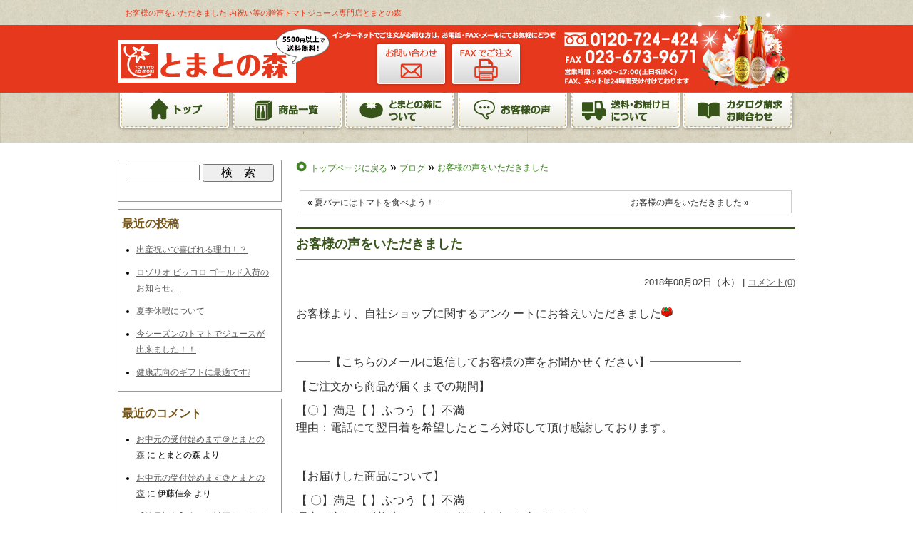

--- FILE ---
content_type: text/html; charset=UTF-8
request_url: https://www.tomatonomori.com/netshop/archives/9557
body_size: 83553
content:
<!DOCTYPE html PUBLIC "-//W3C//DTD XHTML 1.0 Transitional//EN" "http://www.w3.org/TR/xhtml1/DTD/xhtml1-transitional.dtd">
<html xmlns="http://www.w3.org/1999/xhtml" xmlns:fb="http://ogp.me/ns/fb#">
<head>
<meta http-equiv="Content-Type" content="text/html; charset=utf-8" />
<meta name='robots' content='max-image-preview:large' />
<link rel='dns-prefetch' href='//tomatonomori.com' />
<link rel="alternate" type="application/rss+xml" title="とまとの森公式オンラインショップ &raquo; お客様の声をいただきました のコメントのフィード" href="https://www.tomatonomori.com/netshop/archives/9557/feed" />
<link rel="alternate" title="oEmbed (JSON)" type="application/json+oembed" href="https://www.tomatonomori.com/netshop/wp-json/oembed/1.0/embed?url=https%3A%2F%2Fwww.tomatonomori.com%2Fnetshop%2Farchives%2F9557" />
<link rel="alternate" title="oEmbed (XML)" type="text/xml+oembed" href="https://www.tomatonomori.com/netshop/wp-json/oembed/1.0/embed?url=https%3A%2F%2Fwww.tomatonomori.com%2Fnetshop%2Farchives%2F9557&#038;format=xml" />
		<!-- This site uses the Google Analytics by MonsterInsights plugin v8.22.0 - Using Analytics tracking - https://www.monsterinsights.com/ -->
		<!-- Note: MonsterInsights is not currently configured on this site. The site owner needs to authenticate with Google Analytics in the MonsterInsights settings panel. -->
					<!-- No tracking code set -->
				<!-- / Google Analytics by MonsterInsights -->
		<style id='wp-img-auto-sizes-contain-inline-css' type='text/css'>
img:is([sizes=auto i],[sizes^="auto," i]){contain-intrinsic-size:3000px 1500px}
/*# sourceURL=wp-img-auto-sizes-contain-inline-css */
</style>
<link rel='stylesheet' id='slideShowcaseStyleSheets-css' href='https://tomatonomori.com/netshop/wp-content/plugins/wcex_slide_showcase/css/slide_showcase.css?ver=6.9' type='text/css' media='all' />
<link rel='stylesheet' id='jCarouselStyleSheets-css' href='https://tomatonomori.com/netshop/wp-content/plugins/wcex_slide_showcase/css/jcarousel.css?ver=6.9' type='text/css' media='all' />
<link rel='stylesheet' id='itemListLayoutStyleSheets-css' href='https://tomatonomori.com/netshop/wp-content/plugins/wcex_item_list_layout/css/item_list_layout.css?ver=6.9' type='text/css' media='all' />
<style id='wp-emoji-styles-inline-css' type='text/css'>

	img.wp-smiley, img.emoji {
		display: inline !important;
		border: none !important;
		box-shadow: none !important;
		height: 1em !important;
		width: 1em !important;
		margin: 0 0.07em !important;
		vertical-align: -0.1em !important;
		background: none !important;
		padding: 0 !important;
	}
/*# sourceURL=wp-emoji-styles-inline-css */
</style>
<link rel='stylesheet' id='wp-block-library-css' href='https://tomatonomori.com/netshop/wp-includes/css/dist/block-library/style.min.css?ver=6.9' type='text/css' media='all' />
<style id='global-styles-inline-css' type='text/css'>
:root{--wp--preset--aspect-ratio--square: 1;--wp--preset--aspect-ratio--4-3: 4/3;--wp--preset--aspect-ratio--3-4: 3/4;--wp--preset--aspect-ratio--3-2: 3/2;--wp--preset--aspect-ratio--2-3: 2/3;--wp--preset--aspect-ratio--16-9: 16/9;--wp--preset--aspect-ratio--9-16: 9/16;--wp--preset--color--black: #000000;--wp--preset--color--cyan-bluish-gray: #abb8c3;--wp--preset--color--white: #ffffff;--wp--preset--color--pale-pink: #f78da7;--wp--preset--color--vivid-red: #cf2e2e;--wp--preset--color--luminous-vivid-orange: #ff6900;--wp--preset--color--luminous-vivid-amber: #fcb900;--wp--preset--color--light-green-cyan: #7bdcb5;--wp--preset--color--vivid-green-cyan: #00d084;--wp--preset--color--pale-cyan-blue: #8ed1fc;--wp--preset--color--vivid-cyan-blue: #0693e3;--wp--preset--color--vivid-purple: #9b51e0;--wp--preset--gradient--vivid-cyan-blue-to-vivid-purple: linear-gradient(135deg,rgb(6,147,227) 0%,rgb(155,81,224) 100%);--wp--preset--gradient--light-green-cyan-to-vivid-green-cyan: linear-gradient(135deg,rgb(122,220,180) 0%,rgb(0,208,130) 100%);--wp--preset--gradient--luminous-vivid-amber-to-luminous-vivid-orange: linear-gradient(135deg,rgb(252,185,0) 0%,rgb(255,105,0) 100%);--wp--preset--gradient--luminous-vivid-orange-to-vivid-red: linear-gradient(135deg,rgb(255,105,0) 0%,rgb(207,46,46) 100%);--wp--preset--gradient--very-light-gray-to-cyan-bluish-gray: linear-gradient(135deg,rgb(238,238,238) 0%,rgb(169,184,195) 100%);--wp--preset--gradient--cool-to-warm-spectrum: linear-gradient(135deg,rgb(74,234,220) 0%,rgb(151,120,209) 20%,rgb(207,42,186) 40%,rgb(238,44,130) 60%,rgb(251,105,98) 80%,rgb(254,248,76) 100%);--wp--preset--gradient--blush-light-purple: linear-gradient(135deg,rgb(255,206,236) 0%,rgb(152,150,240) 100%);--wp--preset--gradient--blush-bordeaux: linear-gradient(135deg,rgb(254,205,165) 0%,rgb(254,45,45) 50%,rgb(107,0,62) 100%);--wp--preset--gradient--luminous-dusk: linear-gradient(135deg,rgb(255,203,112) 0%,rgb(199,81,192) 50%,rgb(65,88,208) 100%);--wp--preset--gradient--pale-ocean: linear-gradient(135deg,rgb(255,245,203) 0%,rgb(182,227,212) 50%,rgb(51,167,181) 100%);--wp--preset--gradient--electric-grass: linear-gradient(135deg,rgb(202,248,128) 0%,rgb(113,206,126) 100%);--wp--preset--gradient--midnight: linear-gradient(135deg,rgb(2,3,129) 0%,rgb(40,116,252) 100%);--wp--preset--font-size--small: 13px;--wp--preset--font-size--medium: 20px;--wp--preset--font-size--large: 36px;--wp--preset--font-size--x-large: 42px;--wp--preset--spacing--20: 0.44rem;--wp--preset--spacing--30: 0.67rem;--wp--preset--spacing--40: 1rem;--wp--preset--spacing--50: 1.5rem;--wp--preset--spacing--60: 2.25rem;--wp--preset--spacing--70: 3.38rem;--wp--preset--spacing--80: 5.06rem;--wp--preset--shadow--natural: 6px 6px 9px rgba(0, 0, 0, 0.2);--wp--preset--shadow--deep: 12px 12px 50px rgba(0, 0, 0, 0.4);--wp--preset--shadow--sharp: 6px 6px 0px rgba(0, 0, 0, 0.2);--wp--preset--shadow--outlined: 6px 6px 0px -3px rgb(255, 255, 255), 6px 6px rgb(0, 0, 0);--wp--preset--shadow--crisp: 6px 6px 0px rgb(0, 0, 0);}:where(.is-layout-flex){gap: 0.5em;}:where(.is-layout-grid){gap: 0.5em;}body .is-layout-flex{display: flex;}.is-layout-flex{flex-wrap: wrap;align-items: center;}.is-layout-flex > :is(*, div){margin: 0;}body .is-layout-grid{display: grid;}.is-layout-grid > :is(*, div){margin: 0;}:where(.wp-block-columns.is-layout-flex){gap: 2em;}:where(.wp-block-columns.is-layout-grid){gap: 2em;}:where(.wp-block-post-template.is-layout-flex){gap: 1.25em;}:where(.wp-block-post-template.is-layout-grid){gap: 1.25em;}.has-black-color{color: var(--wp--preset--color--black) !important;}.has-cyan-bluish-gray-color{color: var(--wp--preset--color--cyan-bluish-gray) !important;}.has-white-color{color: var(--wp--preset--color--white) !important;}.has-pale-pink-color{color: var(--wp--preset--color--pale-pink) !important;}.has-vivid-red-color{color: var(--wp--preset--color--vivid-red) !important;}.has-luminous-vivid-orange-color{color: var(--wp--preset--color--luminous-vivid-orange) !important;}.has-luminous-vivid-amber-color{color: var(--wp--preset--color--luminous-vivid-amber) !important;}.has-light-green-cyan-color{color: var(--wp--preset--color--light-green-cyan) !important;}.has-vivid-green-cyan-color{color: var(--wp--preset--color--vivid-green-cyan) !important;}.has-pale-cyan-blue-color{color: var(--wp--preset--color--pale-cyan-blue) !important;}.has-vivid-cyan-blue-color{color: var(--wp--preset--color--vivid-cyan-blue) !important;}.has-vivid-purple-color{color: var(--wp--preset--color--vivid-purple) !important;}.has-black-background-color{background-color: var(--wp--preset--color--black) !important;}.has-cyan-bluish-gray-background-color{background-color: var(--wp--preset--color--cyan-bluish-gray) !important;}.has-white-background-color{background-color: var(--wp--preset--color--white) !important;}.has-pale-pink-background-color{background-color: var(--wp--preset--color--pale-pink) !important;}.has-vivid-red-background-color{background-color: var(--wp--preset--color--vivid-red) !important;}.has-luminous-vivid-orange-background-color{background-color: var(--wp--preset--color--luminous-vivid-orange) !important;}.has-luminous-vivid-amber-background-color{background-color: var(--wp--preset--color--luminous-vivid-amber) !important;}.has-light-green-cyan-background-color{background-color: var(--wp--preset--color--light-green-cyan) !important;}.has-vivid-green-cyan-background-color{background-color: var(--wp--preset--color--vivid-green-cyan) !important;}.has-pale-cyan-blue-background-color{background-color: var(--wp--preset--color--pale-cyan-blue) !important;}.has-vivid-cyan-blue-background-color{background-color: var(--wp--preset--color--vivid-cyan-blue) !important;}.has-vivid-purple-background-color{background-color: var(--wp--preset--color--vivid-purple) !important;}.has-black-border-color{border-color: var(--wp--preset--color--black) !important;}.has-cyan-bluish-gray-border-color{border-color: var(--wp--preset--color--cyan-bluish-gray) !important;}.has-white-border-color{border-color: var(--wp--preset--color--white) !important;}.has-pale-pink-border-color{border-color: var(--wp--preset--color--pale-pink) !important;}.has-vivid-red-border-color{border-color: var(--wp--preset--color--vivid-red) !important;}.has-luminous-vivid-orange-border-color{border-color: var(--wp--preset--color--luminous-vivid-orange) !important;}.has-luminous-vivid-amber-border-color{border-color: var(--wp--preset--color--luminous-vivid-amber) !important;}.has-light-green-cyan-border-color{border-color: var(--wp--preset--color--light-green-cyan) !important;}.has-vivid-green-cyan-border-color{border-color: var(--wp--preset--color--vivid-green-cyan) !important;}.has-pale-cyan-blue-border-color{border-color: var(--wp--preset--color--pale-cyan-blue) !important;}.has-vivid-cyan-blue-border-color{border-color: var(--wp--preset--color--vivid-cyan-blue) !important;}.has-vivid-purple-border-color{border-color: var(--wp--preset--color--vivid-purple) !important;}.has-vivid-cyan-blue-to-vivid-purple-gradient-background{background: var(--wp--preset--gradient--vivid-cyan-blue-to-vivid-purple) !important;}.has-light-green-cyan-to-vivid-green-cyan-gradient-background{background: var(--wp--preset--gradient--light-green-cyan-to-vivid-green-cyan) !important;}.has-luminous-vivid-amber-to-luminous-vivid-orange-gradient-background{background: var(--wp--preset--gradient--luminous-vivid-amber-to-luminous-vivid-orange) !important;}.has-luminous-vivid-orange-to-vivid-red-gradient-background{background: var(--wp--preset--gradient--luminous-vivid-orange-to-vivid-red) !important;}.has-very-light-gray-to-cyan-bluish-gray-gradient-background{background: var(--wp--preset--gradient--very-light-gray-to-cyan-bluish-gray) !important;}.has-cool-to-warm-spectrum-gradient-background{background: var(--wp--preset--gradient--cool-to-warm-spectrum) !important;}.has-blush-light-purple-gradient-background{background: var(--wp--preset--gradient--blush-light-purple) !important;}.has-blush-bordeaux-gradient-background{background: var(--wp--preset--gradient--blush-bordeaux) !important;}.has-luminous-dusk-gradient-background{background: var(--wp--preset--gradient--luminous-dusk) !important;}.has-pale-ocean-gradient-background{background: var(--wp--preset--gradient--pale-ocean) !important;}.has-electric-grass-gradient-background{background: var(--wp--preset--gradient--electric-grass) !important;}.has-midnight-gradient-background{background: var(--wp--preset--gradient--midnight) !important;}.has-small-font-size{font-size: var(--wp--preset--font-size--small) !important;}.has-medium-font-size{font-size: var(--wp--preset--font-size--medium) !important;}.has-large-font-size{font-size: var(--wp--preset--font-size--large) !important;}.has-x-large-font-size{font-size: var(--wp--preset--font-size--x-large) !important;}
/*# sourceURL=global-styles-inline-css */
</style>

<style id='classic-theme-styles-inline-css' type='text/css'>
/*! This file is auto-generated */
.wp-block-button__link{color:#fff;background-color:#32373c;border-radius:9999px;box-shadow:none;text-decoration:none;padding:calc(.667em + 2px) calc(1.333em + 2px);font-size:1.125em}.wp-block-file__button{background:#32373c;color:#fff;text-decoration:none}
/*# sourceURL=/wp-includes/css/classic-themes.min.css */
</style>
<link rel='stylesheet' id='comment-rating-field-plugin-css' href='https://tomatonomori.com/netshop/wp-content/plugins/comment-rating-field-plugin/assets/css/frontend.css?ver=6.9' type='text/css' media='all' />
<link rel='stylesheet' id='contact-form-7-css' href='https://tomatonomori.com/netshop/wp-content/plugins/contact-form-7/includes/css/styles.css?ver=5.8.4' type='text/css' media='all' />
<link rel='stylesheet' id='meteor-slides-css' href='https://tomatonomori.com/netshop/wp-content/plugins/meteor-slides/css/meteor-slides.css?ver=1.0' type='text/css' media='all' />
<link rel='stylesheet' id='usces_default_css-css' href='https://tomatonomori.com/netshop/wp-content/plugins/usc-e-shop/css/usces_default.css?ver=2.9.14.2403121' type='text/css' media='all' />
<link rel='stylesheet' id='dashicons-css' href='https://tomatonomori.com/netshop/wp-includes/css/dashicons.min.css?ver=6.9' type='text/css' media='all' />
<link rel='stylesheet' id='usces_cart_css-css' href='https://tomatonomori.com/netshop/wp-content/plugins/usc-e-shop/css/usces_cart.css?ver=2.9.14.2403121' type='text/css' media='all' />
<script type="text/javascript" src="https://tomatonomori.com/netshop/wp-includes/js/jquery/jquery.min.js?ver=3.7.1" id="jquery-core-js"></script>
<script type="text/javascript" src="https://tomatonomori.com/netshop/wp-includes/js/jquery/jquery-migrate.min.js?ver=3.4.1" id="jquery-migrate-js"></script>
<script type="text/javascript" src="https://tomatonomori.com/netshop/wp-content/plugins/wcex_slide_showcase/js/jquery.jcarousel.min.js?ver=0.3.9" id="jcarousel-js"></script>
<script type="text/javascript" src="https://tomatonomori.com/netshop/wp-content/plugins/meteor-slides/js/jquery.cycle.all.js?ver=6.9" id="jquery-cycle-js"></script>
<script type="text/javascript" src="https://tomatonomori.com/netshop/wp-content/plugins/meteor-slides/js/jquery.metadata.v2.js?ver=6.9" id="jquery-metadata-js"></script>
<script type="text/javascript" src="https://tomatonomori.com/netshop/wp-content/plugins/meteor-slides/js/jquery.touchwipe.1.1.1.js?ver=6.9" id="jquery-touchwipe-js"></script>
<script type="text/javascript" id="meteorslides-script-js-extra">
/* <![CDATA[ */
var meteorslidessettings = {"meteorslideshowspeed":"3000","meteorslideshowduration":"6000","meteorslideshowheight":"391","meteorslideshowwidth":"940","meteorslideshowtransition":"scrollHorz"};
//# sourceURL=meteorslides-script-js-extra
/* ]]> */
</script>
<script type="text/javascript" src="https://tomatonomori.com/netshop/wp-content/plugins/meteor-slides/js/slideshow.js?ver=6.9" id="meteorslides-script-js"></script>
<link rel="https://api.w.org/" href="https://www.tomatonomori.com/netshop/wp-json/" /><link rel="alternate" title="JSON" type="application/json" href="https://www.tomatonomori.com/netshop/wp-json/wp/v2/posts/9557" /><link rel="EditURI" type="application/rsd+xml" title="RSD" href="https://tomatonomori.com/netshop/xmlrpc.php?rsd" />
<meta name="generator" content="WordPress 6.9" />
<link rel="canonical" href="https://www.tomatonomori.com/netshop/archives/9557" />
<link rel='shortlink' href='https://www.tomatonomori.com/netshop/?p=9557' />

<!-- begin slimbox scripts -->
<link rel="stylesheet" href="https://tomatonomori.com/netshop/wp-content/plugins/slimbox/css/slimbox2.css" type="text/css" media="screen" />
<script type="text/javascript" src="https://tomatonomori.com/netshop/wp-content/plugins/slimbox/js/slimbox2.js"></script>
<!-- end slimbox scripts -->
<script type="text/javascript">
	jQuery(function($) {
		// Responsive Carousel
					$('#welcart_1').on('jcarousel:reload jcarousel:create', function () {
				var carousel = $(this);
				var slideMoveNum = 3;
									carousel.parent().addClass('jcarousel-responsive');
					var	width = carousel.innerWidth();
					
					if (width >= 768) {
						// Slide display 7 items on Medium & large & extra large screen
						width = width / 7;
					} else{
						slideMoveNum = 1;
						if (width >= 576) {
							// Slide display 4 items on small screen
							width = width / 4;
						} else {
							// Slide display 2 items on mobile screen
							width = width / 2;
						}
					}
					carousel.jcarousel('items').css('width', Math.ceil(width) + 'px');
								carousel.closest('.jcarousel-wrapper').find('.jcarousel-control-prev')
					.jcarouselControl({
						target: '-=' + slideMoveNum
					});

				carousel.closest('.jcarousel-wrapper').find('.jcarousel-control-next')
					.jcarouselControl({
						target: '+=' + slideMoveNum
					});
					
				carousel.jcarouselAutoscroll({
					interval: 10000,
					target: '+=' + slideMoveNum
				});
			})
			.jcarousel({
				// Keep the old configs
				vertical: false,
				wrap: 'circular',
				animation: 'slow',
			});
				$(window).resize(function(){
			$('.jcarousel').jcarousel('reload', {});
		});
	});
</script>
<meta name="generator" content="Elementor 3.18.2; features: e_dom_optimization, e_optimized_assets_loading, additional_custom_breakpoints, block_editor_assets_optimize, e_image_loading_optimization; settings: css_print_method-external, google_font-enabled, font_display-auto">
<style type="text/css">.recentcomments a{display:inline !important;padding:0 !important;margin:0 !important;}</style><style type="text/css">div.rating-container.crfp-group-1 {min-height: 16px;}div.rating-container.crfp-group-1 span,div.rating-container.crfp-group-1 a {line-height: 16px;}div.rating-container.crfp-group-1 span.rating-always-on { width: 80px;height: 16px;background-image: url(https://tomatonomori.com/netshop/wp-content/plugins/comment-rating-field-plugin//views/global/svg.php?svg=star&color=cccccc&size=16);}div.rating-container.crfp-group-1 span.crfp-rating {height: 16px;background-image: url(https://tomatonomori.com/netshop/wp-content/plugins/comment-rating-field-plugin//views/global/svg.php?svg=star&color=f5c710&size=16);}div.rating-container.crfp-group-1 div.star-rating a {width: 16px;max-width: 16px;height: 16px;background-image: url(https://tomatonomori.com/netshop/wp-content/plugins/comment-rating-field-plugin//views/global/svg.php?svg=star&color=cccccc&size=16);}p.crfp-group-1 div.star-rating {width: 16px;height: 16px;}p.crfp-group-1 div.star-rating a {width: 16px;max-width: 16px;height: 16px;background-image: url(https://tomatonomori.com/netshop/wp-content/plugins/comment-rating-field-plugin//views/global/svg.php?svg=star&color=cccccc&size=16);}p.crfp-group-1 div.star-rating-hover a {background-image: url(https://tomatonomori.com/netshop/wp-content/plugins/comment-rating-field-plugin//views/global/svg.php?svg=star&color=b43600&size=16);}p.crfp-group-1 div.star-rating-on a {background-image: url(https://tomatonomori.com/netshop/wp-content/plugins/comment-rating-field-plugin//views/global/svg.php?svg=star&color=f5c710&size=16);}p.crfp-group-1 div.rating-cancel {width: 16px;height: 16px;}p.crfp-group-1 div.rating-cancel a {width: 16px;height: 16px;background-image: url(https://tomatonomori.com/netshop/wp-content/plugins/comment-rating-field-plugin//views/global/svg.php?svg=delete&color=cccccc&size=16);}p.crfp-group-1 div.rating-cancel.star-rating-hover a {background-image: url(https://tomatonomori.com/netshop/wp-content/plugins/comment-rating-field-plugin//views/global/svg.php?svg=delete&color=b43600&size=16);}div.rating-container.crfp-group-1 div.crfp-bar .bar {background-color: #cccccc;}div.rating-container.crfp-group-1 div.crfp-bar .bar .fill {background-color: #f5c710;}</style><link rel="shortcut icon" href="https://tomatonomori.com/netshop/wp-content/themes/skin-tomato/favicon.ico" />
<link rel="alternate" type="application/rss+xml" title="とまとの森公式オンラインショップ RSS Feed" href="https://www.tomatonomori.com/netshop/feed" />
<link rel="pingback" href="https://tomatonomori.com/netshop/xmlrpc.php" />
<meta name="subject" content="とまとの森公式オンラインショップ" />
<meta name="abstract" content="とまとの森公式オンラインショップ  &raquo; お客様の声をいただきました" />
<meta name="author" content="とまとの森公式オンラインショップ" />
<meta name="owner" content="とまとの森公式オンラインショップ" />
<meta name="country code" scheme="81" />
<meta name="tel" content="023-658-4211" />
<meta name="copyright" content="Copyrights(C)2010-2026 とまとの森公式オンラインショップ.All Rights Reserved." />
<meta name="creation date" content="2010.01.01" />
<meta name="date" content="2018/08/02" />
<meta name="Targted Geographic Area" content="Japan" />
<meta name="distribution" content="Global" />
<meta name="classification" content="business" />
<meta name="doc-class" content="Completed" />
<meta name="rating" content="General" />
<meta name="robots" content="NOYDIR,NOODP" />
			<title>  お客様の声をいただきました│結婚や出産内祝いの贈答用に糖度15度トマトジュースを、とまとの森【電話023-673-9670】</title>

<meta name="description" content="山形の自社農園で減農薬栽培したトマトで作った糖度15度トマトジュース。内祝い等の贈答品にお勧め。子供が喜ぶ甘さ。TVヒルナンデス！、雑誌Beginで紹介。『一生に一度は飲みたい至高のトマトジュース』第1位に選ばれる。電話：023-673-9670">
<meta name="keywords" content="トマトジュース,内祝い">

<!-- アナリティクス -->
<script>
  (function(i,s,o,g,r,a,m){i['GoogleAnalyticsObject']=r;i[r]=i[r]||function(){
  (i[r].q=i[r].q||[]).push(arguments)},i[r].l=1*new Date();a=s.createElement(o),
  m=s.getElementsByTagName(o)[0];a.async=1;a.src=g;m.parentNode.insertBefore(a,m)
  })(window,document,'script','//www.google-analytics.com/analytics.js','ga');

  ga('create', 'UA-44947315-1', 'auto');
  ga('send', 'pageview');

</script>
<script>
  (function(i,s,o,g,r,a,m){i['GoogleAnalyticsObject']=r;i[r]=i[r]||function(){
  (i[r].q=i[r].q||[]).push(arguments)},i[r].l=1*new Date();a=s.createElement(o),
  m=s.getElementsByTagName(o)[0];a.async=1;a.src=g;m.parentNode.insertBefore(a,m)
  })(window,document,'script','//www.google-analytics.com/analytics.js','ga');

  ga('create', 'UA-44947315-2', 'auto');
  ga('send', 'pageview');

</script>

<script type="text/javascript">

  var _gaq = _gaq || [];
  _gaq.push(['_setAccount', 'UA-47488577-1']);
  _gaq.push(['_trackPageview']);

  (function() {
    var ga = document.createElement('script'); ga.type = 'text/javascript'; ga.async = true;
    ga.src = ('https:' == document.location.protocol ? 'https://ssl' : 'http://www') + '.google-analytics.com/ga.js';
    var s = document.getElementsByTagName('script')[0]; s.parentNode.insertBefore(ga, s);
  })();

</script>

<!-- end -->

<!-- Facebook Pixel Code -->
<script>
!function(f,b,e,v,n,t,s){if(f.fbq)return;n=f.fbq=function(){n.callMethod?
n.callMethod.apply(n,arguments):n.queue.push(arguments)};if(!f._fbq)f._fbq=n;
n.push=n;n.loaded=!0;n.version='2.0';n.queue=[];t=b.createElement(e);t.async=!0;
t.src=v;s=b.getElementsByTagName(e)[0];s.parentNode.insertBefore(t,s)}(window,
document,'script','//connect.facebook.net/en_US/fbevents.js');

fbq('init', '1522932821341963');
fbq('track', "PageView");
</script>
<noscript><img height="1" width="1" style="display:none"
src="https://www.facebook.com/tr?id=1522932821341963&ev=PageView&noscript=1"
/></noscript>
<!-- End Facebook Pixel Code -->


<script type="text/javascript" src="https://tomatonomori.com/netshop/wp-content/themes/skin-tomato/smartRollover.js"></script>
<script type="text/javascript" src="https://tomatonomori.com/netshop/wp-content/themes/skin-tomato/sm_scroll/sm_scroll.js"></script>
<link href="https://tomatonomori.com/netshop/wp-content/themes/skin-tomato/webpage.css?20240604" rel="stylesheet" type="text/css" media="screen">
<link href="https://tomatonomori.com/netshop/wp-content/themes/skin-tomato/blogpage.css" rel="stylesheet" type="text/css" media="screen">
<link href="https://tomatonomori.com/netshop/wp-content/themes/skin-tomato/print.css" rel="stylesheet" type="text/css" media="print">
</head>

<body>
<a name="top" id="top"></a>
<div id="header_bg"><!-- start header_bg -->
    	<div id="header"><!-- start header -->
<h1>  お客様の声をいただきました|内祝い等の贈答トマトジュース専門店とまとの森</h1>
        	<p id="logo"><a href="https://www.tomatonomori.com/netshop"><img src="https://tomatonomori.com/netshop/wp-content/themes/skin-tomato/img/header_logo.png" width="297" height="76" alt="結婚や出産内祝いに最高のトマトジュース。糖度15度100％山形県産【とまとの森】" /></a></p>
            <ul>
            	<li><a href="https://www.tomatonomori.com/netshop/otoiawase"><img src="https://tomatonomori.com/netshop/wp-content/themes/skin-tomato/img/h-otoiawase_off.jpg" alt="お問い合わせ" width="106" height="68" /></a></li>
                <li><a href="https://tomatonomori.com/netshop/wp-content/themes/skin-tomato/img/faxyoushi2.pdf" target="_blank"><img loading="lazy" src="https://tomatonomori.com/netshop/wp-content/themes/skin-tomato/img/h-fax_off.jpg" alt="FAXでご注文の方はコチラ" width="107" height="68" /></a></li>
            </ul>
</div><!-- end header -->
    </div><!-- end header bg -->
    <div id="gnavi_bg"><!-- start gnavi bg -->
<ul id="gnavi"><!-- starat gnavi -->
        	<li><a href="https://www.tomatonomori.com/netshop"><img loading="lazy" src="https://tomatonomori.com/netshop/wp-content/themes/skin-tomato/img/gnavi-top_off.png" alt="結婚や出産内祝いに最高のトマトジュース。糖度15度100％山形県産【とまとの森】トップページへ戻る" width="159" height="55" /></a></li>
            <li><a href="https://www.tomatonomori.com/netshop/archives/category/item/itemgenre?ill_sort=popular&ill_order=DESC"><img loading="lazy" src="https://tomatonomori.com/netshop/wp-content/themes/skin-tomato/img/gnavi-item_off.png" alt="商品一覧" width="158" height="55" /></a></li>
            <li><a href="https://www.tomatonomori.com/netshop/about"><img loading="lazy" src="https://tomatonomori.com/netshop/wp-content/themes/skin-tomato/img/gnavi-about_off.png" alt="とまとの森について" width="158" height="55" /></a></li>
            <li><a href="https://www.tomatonomori.com/netshop/archives/category/voice"><img loading="lazy" src="https://tomatonomori.com/netshop/wp-content/themes/skin-tomato/img/gnavi-voice_off.png" alt="お客様の声" width="158" height="55" /></a></li>
            <li><a href="https://www.tomatonomori.com/netshop/guide/haisou"><img loading="lazy" src="https://tomatonomori.com/netshop/wp-content/themes/skin-tomato/img/gnavi-guide_off.png" alt="送料・お届け日について" width="158" height="55" /></a></li>
            <li><a href="https://www.tomatonomori.com/netshop/otoiawase"><img loading="lazy" src="https://tomatonomori.com/netshop/wp-content/themes/skin-tomato/img/gnavi-otoiawase_off.png" alt="カタログ請求・お問い合わせ" width="159" height="55" /></a></li>
        </ul><!-- end gnavi -->
    </div><!-- end gnavi bg --><div id="wrap"><!-- start wrap -->
    	<div id="blogpage"><!-- start blogpage -->
<div id="pankuzu">	
        <div itemscope itemtype="http://data-vocabulary.org/Breadcrumb">
        	<a href="https://www.tomatonomori.com/netshop" itemprop="url">
            <span itemprop="title">トップページに戻る</span></a>&nbsp;&raquo;&nbsp;
        </div>
        <div itemscope itemtype="http://data-vocabulary.org/Breadcrumb">
        	<a href="https://www.tomatonomori.com/netshop/blog10" itemprop="url">
            <span itemprop="title">ブログ</span></a>&nbsp;&raquo;&nbsp;
        </div>
		        <div itemscope itemtype="http://data-vocabulary.org/Breadcrumb">
        	<span itemprop="title">お客様の声をいただきました</span></a>
        </div>
</div>

		<div class="navigation">
			<div class="alignleft">&laquo; <a href="https://www.tomatonomori.com/netshop/archives/9539" title="夏バテにはトマトを食べよう！＠とまとの森">夏バテにはトマトを食べよう！...</a></div>
			<div class="alignright"><a href="https://www.tomatonomori.com/netshop/archives/9561" title="お客様の声をいただきました">お客様の声をいただきました</a> &raquo;</div>
		</div>

		<div class="post-9557 post type-post status-publish format-standard hentry category-voice" id="post-9557">
			<h3><a href="https://www.tomatonomori.com/netshop/archives/9557" rel="bookmark" title="お客様の声をいただきました">お客様の声をいただきました</a></h3>
			<p class="data">2018年08月02日（木）&nbsp;|&nbsp;<a href="https://www.tomatonomori.com/netshop/archives/9557#respond">コメント(0)</a></p>

				<p>お客様より、自社ショップに関するアンケートにお答えいただきました<img decoding="async" src="http://www.tomatonomori.com/netshop/wp-includes/images/smilies/tomato3.gif" alt="tomato3.gif" /></p>
<p>&nbsp;</p>
<p>━━━【こちらのメールに返信してお客様の声をお聞かせください】━━━━━━━━</p>
<p>【ご注文から商品が届くまでの期間】</p>
<p>【〇 】満足【 】ふつう【 】不満<br />
 理由：電話にて翌日着を希望したところ対応して頂け感謝しております。</p>
<p>&nbsp;</p>
<p>【お届けした商品について】</p>
<p>【 〇】満足【 】ふつう【 】不満<br />
 理由：変わらず美味しいですし差し上げても喜ばれました。</p>
<p>&nbsp;</p>
<p>【ご注文時のショップ担当の対応について】</p>
<p>【 〇】満足【 】ふつう【 】不満<br />
 理由：対応が早い</p>
<p>&nbsp;</p>
<p>【当店のネットショップ全体について】</p>
<p>【 】満足【 〇】ふつう【 】不満<br />
 理由：ロゾリオの小瓶などを家庭用にバラでも買えるようにしてほしい。</p>
<p>&nbsp;</p>
<p>【ズバリ、私たち とまとの森 を選んでくださった理由は？】</p>
<p>理由：美味しいから。<br />
 </p>
<p>━━━━━━━━━━━━━━━━━━━━━━━━━━━━━━━━━━━━━━━━</p>
<p>いつも　とまと森をご利用いただき有難うございます。</p>
<p>これからも皆さまに美味しいと言っていただける商品を作ってまいります<img decoding="async" src="http://www.tomatonomori.com/netshop/wp-includes/images/smilies/shine.gif" alt="shine.gif" /></p>
<p>引き続き、ご愛顧の程よろしくお願い申し上げます。</p>
<p>&nbsp;</p>
<p>&nbsp;</p>			<p class="category">カテゴリー：<a href="https://www.tomatonomori.com/netshop/archives/category/voice" rel="category tag">お客様の声</a>			<br />			</p>
		</div>
	 
		
<h3 id="comments"><a name="https://www.tomatonomori.com/netshop/archives/9557#respond">コメントはありません</a>
</h3>

	<p>コメントまたはトラックバックをお寄せください。<br /><br /></p>



	<p class="com-tb">
		トラックバック<abbr title="Universal Resource Locator">URL</abbr> : 
		<input type="text" name="trackback_url" size="50" value="https://www.tomatonomori.com/netshop/archives/9557/trackback" readonly class="trackback-url" onFocus="this.select()" />
	</p>



<h3 id="postcomment"><a name="https://www.tomatonomori.com/netshop/archives/9557#postcomment">コメントする</a></h3>


<form action="https://tomatonomori.com/netshop/wp-comments-post.php" method="post" id="commentform">


<p><input type="text" name="author" id="author" value="" size="22" tabindex="1" />
<label for="author"><small>名前 (required)</small></label></p>

<p><input type="text" name="email" id="email" value="" size="22" tabindex="2" />
<label for="email"><small>Mail (will not be published) (required)</small></label></p>

<p><input type="text" name="url" id="url" value="" size="22" tabindex="3" />
<label for="url"><small>サイト</small></label></p>


<!--<p><small><strong>XHTML:</strong> 次のタグが使えます： <code>&lt;a href=&quot;&quot; title=&quot;&quot;&gt; &lt;abbr title=&quot;&quot;&gt; &lt;acronym title=&quot;&quot;&gt; &lt;b&gt; &lt;blockquote cite=&quot;&quot;&gt; &lt;cite&gt; &lt;code&gt; &lt;del datetime=&quot;&quot;&gt; &lt;em&gt; &lt;i&gt; &lt;q cite=&quot;&quot;&gt; &lt;s&gt; &lt;strike&gt; &lt;strong&gt; </code></small></p>-->

<p><textarea name="comment" id="comment" cols="58" rows="10" tabindex="4"></textarea></p>

<p><input name="submit" type="submit" id="submit" tabindex="5" value="コメントを送信する" />
<input type="hidden" name="comment_post_ID" value="9557" />
</p>
<p style="display: none;"><input type="hidden" id="akismet_comment_nonce" name="akismet_comment_nonce" value="286cb1cdee" /></p><p style="display: none !important;"><label>&#916;<textarea name="ak_hp_textarea" cols="45" rows="8" maxlength="100"></textarea></label><input type="hidden" id="ak_js_1" name="ak_js" value="217"/><script>document.getElementById( "ak_js_1" ).setAttribute( "value", ( new Date() ).getTime() );</script></p>
</form>



		
		
		

</div><!-- end leftnavi -->

<div id="leftnavi"><!-- start leftnavi -->




		<div class="sidecontents"><div align="center">
	<form method="get" action="https://www.tomatonomori.com/netshop/">
		<fieldset>
				<input type="text" name="s" id="s" value=""/>
				<input type="submit" value="検　索" name="submit" id="submit"/>
		</fieldset>
	</form>
</div>
<p>&nbsp;</p></div>
		<div class="sidecontents">
		<h4>最近の投稿</h4>
		<ul>
											<li>
					<a href="https://www.tomatonomori.com/netshop/archives/11831">出産祝いで喜ばれる理由！？</a>
									</li>
											<li>
					<a href="https://www.tomatonomori.com/netshop/archives/11827">ロゾリオ ピッコロ ゴールド入荷のお知らせ。</a>
									</li>
											<li>
					<a href="https://www.tomatonomori.com/netshop/archives/11821">夏季休暇について</a>
									</li>
											<li>
					<a href="https://www.tomatonomori.com/netshop/archives/11817">今シーズンのトマトでジュースが出来ました！！</a>
									</li>
											<li>
					<a href="https://www.tomatonomori.com/netshop/archives/11808">健康志向のギフトに最適です&#x2755;</a>
									</li>
					</ul>

		</div><div class="sidecontents"><h4>最近のコメント</h4><ul id="recentcomments"><li class="recentcomments"><a href="https://www.tomatonomori.com/netshop/archives/11062#comment-29989">お中元の受付始めます＠とまとの森</a> に <span class="comment-author-link">とまとの森</span> より</li><li class="recentcomments"><a href="https://www.tomatonomori.com/netshop/archives/11062#comment-29988">お中元の受付始めます＠とまとの森</a> に <span class="comment-author-link">伊藤佳奈</span> より</li><li class="recentcomments"><a href="https://www.tomatonomori.com/netshop/archives/4524#comment-29934">【簡易梱包】食べる濃厚トマトジュース 1L×6本セット</a> に <span class="comment-author-link">とまとの森</span> より</li><li class="recentcomments"><a href="https://www.tomatonomori.com/netshop/archives/4524#comment-29912">【簡易梱包】食べる濃厚トマトジュース 1L×6本セット</a> に <span class="comment-author-link">akira</span> より</li><li class="recentcomments"><a href="https://www.tomatonomori.com/netshop/archives/10665#comment-29805">色づき始めました！＠とまとの森</a> に <span class="comment-author-link"><a href="http://mineko0223@icloud.com" class="url" rel="ugc external nofollow">松浦峰子</a></span> より</li></ul></div><div class="sidecontents"><h4>アーカイブ</h4>
			<ul>
					<li><a href='https://www.tomatonomori.com/netshop/archives/date/2025/07'>2025年7月</a></li>
	<li><a href='https://www.tomatonomori.com/netshop/archives/date/2025/05'>2025年5月</a></li>
	<li><a href='https://www.tomatonomori.com/netshop/archives/date/2024/08'>2024年8月</a></li>
	<li><a href='https://www.tomatonomori.com/netshop/archives/date/2024/06'>2024年6月</a></li>
	<li><a href='https://www.tomatonomori.com/netshop/archives/date/2024/04'>2024年4月</a></li>
	<li><a href='https://www.tomatonomori.com/netshop/archives/date/2023/11'>2023年11月</a></li>
	<li><a href='https://www.tomatonomori.com/netshop/archives/date/2023/09'>2023年9月</a></li>
	<li><a href='https://www.tomatonomori.com/netshop/archives/date/2023/06'>2023年6月</a></li>
	<li><a href='https://www.tomatonomori.com/netshop/archives/date/2023/04'>2023年4月</a></li>
	<li><a href='https://www.tomatonomori.com/netshop/archives/date/2023/01'>2023年1月</a></li>
	<li><a href='https://www.tomatonomori.com/netshop/archives/date/2022/12'>2022年12月</a></li>
	<li><a href='https://www.tomatonomori.com/netshop/archives/date/2022/11'>2022年11月</a></li>
	<li><a href='https://www.tomatonomori.com/netshop/archives/date/2022/10'>2022年10月</a></li>
	<li><a href='https://www.tomatonomori.com/netshop/archives/date/2022/09'>2022年9月</a></li>
	<li><a href='https://www.tomatonomori.com/netshop/archives/date/2022/08'>2022年8月</a></li>
	<li><a href='https://www.tomatonomori.com/netshop/archives/date/2022/07'>2022年7月</a></li>
	<li><a href='https://www.tomatonomori.com/netshop/archives/date/2022/05'>2022年5月</a></li>
	<li><a href='https://www.tomatonomori.com/netshop/archives/date/2022/04'>2022年4月</a></li>
	<li><a href='https://www.tomatonomori.com/netshop/archives/date/2022/01'>2022年1月</a></li>
	<li><a href='https://www.tomatonomori.com/netshop/archives/date/2021/11'>2021年11月</a></li>
	<li><a href='https://www.tomatonomori.com/netshop/archives/date/2021/10'>2021年10月</a></li>
	<li><a href='https://www.tomatonomori.com/netshop/archives/date/2021/09'>2021年9月</a></li>
	<li><a href='https://www.tomatonomori.com/netshop/archives/date/2021/08'>2021年8月</a></li>
	<li><a href='https://www.tomatonomori.com/netshop/archives/date/2021/06'>2021年6月</a></li>
	<li><a href='https://www.tomatonomori.com/netshop/archives/date/2021/04'>2021年4月</a></li>
	<li><a href='https://www.tomatonomori.com/netshop/archives/date/2020/12'>2020年12月</a></li>
	<li><a href='https://www.tomatonomori.com/netshop/archives/date/2020/11'>2020年11月</a></li>
	<li><a href='https://www.tomatonomori.com/netshop/archives/date/2020/10'>2020年10月</a></li>
	<li><a href='https://www.tomatonomori.com/netshop/archives/date/2020/09'>2020年9月</a></li>
	<li><a href='https://www.tomatonomori.com/netshop/archives/date/2020/08'>2020年8月</a></li>
	<li><a href='https://www.tomatonomori.com/netshop/archives/date/2020/07'>2020年7月</a></li>
	<li><a href='https://www.tomatonomori.com/netshop/archives/date/2020/06'>2020年6月</a></li>
	<li><a href='https://www.tomatonomori.com/netshop/archives/date/2020/04'>2020年4月</a></li>
	<li><a href='https://www.tomatonomori.com/netshop/archives/date/2020/02'>2020年2月</a></li>
	<li><a href='https://www.tomatonomori.com/netshop/archives/date/2019/12'>2019年12月</a></li>
	<li><a href='https://www.tomatonomori.com/netshop/archives/date/2019/11'>2019年11月</a></li>
	<li><a href='https://www.tomatonomori.com/netshop/archives/date/2019/10'>2019年10月</a></li>
	<li><a href='https://www.tomatonomori.com/netshop/archives/date/2019/08'>2019年8月</a></li>
	<li><a href='https://www.tomatonomori.com/netshop/archives/date/2019/07'>2019年7月</a></li>
	<li><a href='https://www.tomatonomori.com/netshop/archives/date/2019/06'>2019年6月</a></li>
	<li><a href='https://www.tomatonomori.com/netshop/archives/date/2019/05'>2019年5月</a></li>
	<li><a href='https://www.tomatonomori.com/netshop/archives/date/2019/04'>2019年4月</a></li>
	<li><a href='https://www.tomatonomori.com/netshop/archives/date/2019/03'>2019年3月</a></li>
	<li><a href='https://www.tomatonomori.com/netshop/archives/date/2019/02'>2019年2月</a></li>
	<li><a href='https://www.tomatonomori.com/netshop/archives/date/2019/01'>2019年1月</a></li>
	<li><a href='https://www.tomatonomori.com/netshop/archives/date/2018/12'>2018年12月</a></li>
	<li><a href='https://www.tomatonomori.com/netshop/archives/date/2018/11'>2018年11月</a></li>
	<li><a href='https://www.tomatonomori.com/netshop/archives/date/2018/10'>2018年10月</a></li>
	<li><a href='https://www.tomatonomori.com/netshop/archives/date/2018/09'>2018年9月</a></li>
	<li><a href='https://www.tomatonomori.com/netshop/archives/date/2018/08'>2018年8月</a></li>
	<li><a href='https://www.tomatonomori.com/netshop/archives/date/2018/07'>2018年7月</a></li>
	<li><a href='https://www.tomatonomori.com/netshop/archives/date/2018/06'>2018年6月</a></li>
	<li><a href='https://www.tomatonomori.com/netshop/archives/date/2018/05'>2018年5月</a></li>
	<li><a href='https://www.tomatonomori.com/netshop/archives/date/2018/04'>2018年4月</a></li>
	<li><a href='https://www.tomatonomori.com/netshop/archives/date/2018/03'>2018年3月</a></li>
	<li><a href='https://www.tomatonomori.com/netshop/archives/date/2018/02'>2018年2月</a></li>
	<li><a href='https://www.tomatonomori.com/netshop/archives/date/2018/01'>2018年1月</a></li>
	<li><a href='https://www.tomatonomori.com/netshop/archives/date/2017/12'>2017年12月</a></li>
	<li><a href='https://www.tomatonomori.com/netshop/archives/date/2017/11'>2017年11月</a></li>
	<li><a href='https://www.tomatonomori.com/netshop/archives/date/2017/10'>2017年10月</a></li>
	<li><a href='https://www.tomatonomori.com/netshop/archives/date/2017/09'>2017年9月</a></li>
	<li><a href='https://www.tomatonomori.com/netshop/archives/date/2017/08'>2017年8月</a></li>
	<li><a href='https://www.tomatonomori.com/netshop/archives/date/2017/07'>2017年7月</a></li>
	<li><a href='https://www.tomatonomori.com/netshop/archives/date/2017/06'>2017年6月</a></li>
	<li><a href='https://www.tomatonomori.com/netshop/archives/date/2017/05'>2017年5月</a></li>
	<li><a href='https://www.tomatonomori.com/netshop/archives/date/2017/04'>2017年4月</a></li>
	<li><a href='https://www.tomatonomori.com/netshop/archives/date/2017/03'>2017年3月</a></li>
	<li><a href='https://www.tomatonomori.com/netshop/archives/date/2017/02'>2017年2月</a></li>
	<li><a href='https://www.tomatonomori.com/netshop/archives/date/2017/01'>2017年1月</a></li>
	<li><a href='https://www.tomatonomori.com/netshop/archives/date/2016/12'>2016年12月</a></li>
	<li><a href='https://www.tomatonomori.com/netshop/archives/date/2016/11'>2016年11月</a></li>
	<li><a href='https://www.tomatonomori.com/netshop/archives/date/2016/10'>2016年10月</a></li>
	<li><a href='https://www.tomatonomori.com/netshop/archives/date/2016/09'>2016年9月</a></li>
	<li><a href='https://www.tomatonomori.com/netshop/archives/date/2016/08'>2016年8月</a></li>
	<li><a href='https://www.tomatonomori.com/netshop/archives/date/2016/07'>2016年7月</a></li>
	<li><a href='https://www.tomatonomori.com/netshop/archives/date/2016/06'>2016年6月</a></li>
	<li><a href='https://www.tomatonomori.com/netshop/archives/date/2016/05'>2016年5月</a></li>
	<li><a href='https://www.tomatonomori.com/netshop/archives/date/2016/04'>2016年4月</a></li>
	<li><a href='https://www.tomatonomori.com/netshop/archives/date/2016/03'>2016年3月</a></li>
	<li><a href='https://www.tomatonomori.com/netshop/archives/date/2016/02'>2016年2月</a></li>
	<li><a href='https://www.tomatonomori.com/netshop/archives/date/2016/01'>2016年1月</a></li>
	<li><a href='https://www.tomatonomori.com/netshop/archives/date/2015/12'>2015年12月</a></li>
	<li><a href='https://www.tomatonomori.com/netshop/archives/date/2015/11'>2015年11月</a></li>
	<li><a href='https://www.tomatonomori.com/netshop/archives/date/2015/10'>2015年10月</a></li>
	<li><a href='https://www.tomatonomori.com/netshop/archives/date/2015/09'>2015年9月</a></li>
	<li><a href='https://www.tomatonomori.com/netshop/archives/date/2015/08'>2015年8月</a></li>
	<li><a href='https://www.tomatonomori.com/netshop/archives/date/2015/07'>2015年7月</a></li>
	<li><a href='https://www.tomatonomori.com/netshop/archives/date/2015/06'>2015年6月</a></li>
	<li><a href='https://www.tomatonomori.com/netshop/archives/date/2015/05'>2015年5月</a></li>
	<li><a href='https://www.tomatonomori.com/netshop/archives/date/2015/04'>2015年4月</a></li>
	<li><a href='https://www.tomatonomori.com/netshop/archives/date/2015/03'>2015年3月</a></li>
	<li><a href='https://www.tomatonomori.com/netshop/archives/date/2015/02'>2015年2月</a></li>
	<li><a href='https://www.tomatonomori.com/netshop/archives/date/2015/01'>2015年1月</a></li>
	<li><a href='https://www.tomatonomori.com/netshop/archives/date/2014/12'>2014年12月</a></li>
	<li><a href='https://www.tomatonomori.com/netshop/archives/date/2014/11'>2014年11月</a></li>
	<li><a href='https://www.tomatonomori.com/netshop/archives/date/2014/10'>2014年10月</a></li>
	<li><a href='https://www.tomatonomori.com/netshop/archives/date/2014/09'>2014年9月</a></li>
	<li><a href='https://www.tomatonomori.com/netshop/archives/date/2014/08'>2014年8月</a></li>
	<li><a href='https://www.tomatonomori.com/netshop/archives/date/2014/07'>2014年7月</a></li>
	<li><a href='https://www.tomatonomori.com/netshop/archives/date/2014/06'>2014年6月</a></li>
	<li><a href='https://www.tomatonomori.com/netshop/archives/date/2014/05'>2014年5月</a></li>
	<li><a href='https://www.tomatonomori.com/netshop/archives/date/2014/04'>2014年4月</a></li>
	<li><a href='https://www.tomatonomori.com/netshop/archives/date/2014/03'>2014年3月</a></li>
	<li><a href='https://www.tomatonomori.com/netshop/archives/date/2014/02'>2014年2月</a></li>
	<li><a href='https://www.tomatonomori.com/netshop/archives/date/2014/01'>2014年1月</a></li>
	<li><a href='https://www.tomatonomori.com/netshop/archives/date/2013/12'>2013年12月</a></li>
	<li><a href='https://www.tomatonomori.com/netshop/archives/date/2013/11'>2013年11月</a></li>
	<li><a href='https://www.tomatonomori.com/netshop/archives/date/2013/10'>2013年10月</a></li>
	<li><a href='https://www.tomatonomori.com/netshop/archives/date/2013/09'>2013年9月</a></li>
	<li><a href='https://www.tomatonomori.com/netshop/archives/date/2013/08'>2013年8月</a></li>
	<li><a href='https://www.tomatonomori.com/netshop/archives/date/2013/07'>2013年7月</a></li>
	<li><a href='https://www.tomatonomori.com/netshop/archives/date/2013/06'>2013年6月</a></li>
	<li><a href='https://www.tomatonomori.com/netshop/archives/date/2013/05'>2013年5月</a></li>
	<li><a href='https://www.tomatonomori.com/netshop/archives/date/2013/04'>2013年4月</a></li>
	<li><a href='https://www.tomatonomori.com/netshop/archives/date/2013/03'>2013年3月</a></li>
	<li><a href='https://www.tomatonomori.com/netshop/archives/date/2013/02'>2013年2月</a></li>
	<li><a href='https://www.tomatonomori.com/netshop/archives/date/2013/01'>2013年1月</a></li>
	<li><a href='https://www.tomatonomori.com/netshop/archives/date/2012/12'>2012年12月</a></li>
	<li><a href='https://www.tomatonomori.com/netshop/archives/date/2012/11'>2012年11月</a></li>
	<li><a href='https://www.tomatonomori.com/netshop/archives/date/2012/10'>2012年10月</a></li>
	<li><a href='https://www.tomatonomori.com/netshop/archives/date/2012/09'>2012年9月</a></li>
	<li><a href='https://www.tomatonomori.com/netshop/archives/date/2012/08'>2012年8月</a></li>
	<li><a href='https://www.tomatonomori.com/netshop/archives/date/2012/07'>2012年7月</a></li>
	<li><a href='https://www.tomatonomori.com/netshop/archives/date/2012/06'>2012年6月</a></li>
	<li><a href='https://www.tomatonomori.com/netshop/archives/date/2012/05'>2012年5月</a></li>
	<li><a href='https://www.tomatonomori.com/netshop/archives/date/2012/04'>2012年4月</a></li>
	<li><a href='https://www.tomatonomori.com/netshop/archives/date/2012/03'>2012年3月</a></li>
	<li><a href='https://www.tomatonomori.com/netshop/archives/date/2012/02'>2012年2月</a></li>
	<li><a href='https://www.tomatonomori.com/netshop/archives/date/2012/01'>2012年1月</a></li>
	<li><a href='https://www.tomatonomori.com/netshop/archives/date/2011/12'>2011年12月</a></li>
	<li><a href='https://www.tomatonomori.com/netshop/archives/date/2011/11'>2011年11月</a></li>
	<li><a href='https://www.tomatonomori.com/netshop/archives/date/2011/10'>2011年10月</a></li>
	<li><a href='https://www.tomatonomori.com/netshop/archives/date/2011/09'>2011年9月</a></li>
	<li><a href='https://www.tomatonomori.com/netshop/archives/date/2011/08'>2011年8月</a></li>
	<li><a href='https://www.tomatonomori.com/netshop/archives/date/2011/07'>2011年7月</a></li>
	<li><a href='https://www.tomatonomori.com/netshop/archives/date/2011/06'>2011年6月</a></li>
	<li><a href='https://www.tomatonomori.com/netshop/archives/date/2011/05'>2011年5月</a></li>
	<li><a href='https://www.tomatonomori.com/netshop/archives/date/2011/04'>2011年4月</a></li>
	<li><a href='https://www.tomatonomori.com/netshop/archives/date/2011/03'>2011年3月</a></li>
	<li><a href='https://www.tomatonomori.com/netshop/archives/date/2011/02'>2011年2月</a></li>
	<li><a href='https://www.tomatonomori.com/netshop/archives/date/2011/01'>2011年1月</a></li>
	<li><a href='https://www.tomatonomori.com/netshop/archives/date/2010/12'>2010年12月</a></li>
	<li><a href='https://www.tomatonomori.com/netshop/archives/date/2010/11'>2010年11月</a></li>
	<li><a href='https://www.tomatonomori.com/netshop/archives/date/2010/10'>2010年10月</a></li>
	<li><a href='https://www.tomatonomori.com/netshop/archives/date/2010/09'>2010年9月</a></li>
			</ul>

			</div><div class="sidecontents"><h4>カテゴリー</h4>
			<ul>
					<li class="cat-item cat-item-24"><a href="https://www.tomatonomori.com/netshop/archives/category/item/%e4%be%a1%e6%a0%bc%e3%81%8b%e3%82%89%e9%81%b8%e3%81%b6/10000%e5%86%86%ef%bd%9e20000%e5%86%86">10000円～20000円</a>
</li>
	<li class="cat-item cat-item-140"><a href="https://www.tomatonomori.com/netshop/archives/category/item/itemgenre/rosolio/160ml-3">160ml×3本セット</a>
</li>
	<li class="cat-item cat-item-120"><a href="https://www.tomatonomori.com/netshop/archives/category/item/itemgenre/rosolio/160ml-6">160ml×6本セット</a>
</li>
	<li class="cat-item cat-item-141"><a href="https://www.tomatonomori.com/netshop/archives/category/item/itemgenre/rosolio/160ml-8">160ml×8本セット</a>
</li>
	<li class="cat-item cat-item-133"><a href="https://www.tomatonomori.com/netshop/archives/category/item/mokuteki/syussaniwai-2018">2018年出産祝い・ギフト</a>
</li>
	<li class="cat-item cat-item-23"><a href="https://www.tomatonomori.com/netshop/archives/category/item/%e4%be%a1%e6%a0%bc%e3%81%8b%e3%82%89%e9%81%b8%e3%81%b6/5000%e5%86%86%ef%bd%9e10000%e5%86%86">5000円～10000円</a>
</li>
	<li class="cat-item cat-item-117"><a href="https://www.tomatonomori.com/netshop/archives/category/item/itemgenre/rosolio/500ml-1">500ml×1本</a>
</li>
	<li class="cat-item cat-item-118"><a href="https://www.tomatonomori.com/netshop/archives/category/item/itemgenre/rosolio/500ml-2">500ml×2本セット</a>
</li>
	<li class="cat-item cat-item-119"><a href="https://www.tomatonomori.com/netshop/archives/category/item/itemgenre/rosolio/500ml-3">500ml×3本セット</a>
</li>
	<li class="cat-item cat-item-108"><a href="https://www.tomatonomori.com/netshop/archives/category/item/mokuteki/ochugen-mokuteki">お中元ギフト</a>
</li>
	<li class="cat-item cat-item-77"><a href="https://www.tomatonomori.com/netshop/archives/category/item/mokuteki/ochugen">お中元・お歳暮</a>
</li>
	<li class="cat-item cat-item-4"><a href="https://www.tomatonomori.com/netshop/archives/category/item/itemreco">お勧め商品</a>
</li>
	<li class="cat-item cat-item-72"><a href="https://www.tomatonomori.com/netshop/archives/category/voice">お客様の声</a>
</li>
	<li class="cat-item cat-item-135"><a href="https://www.tomatonomori.com/netshop/archives/category/item/mokuteki/onenga">お年賀</a>
</li>
	<li class="cat-item cat-item-110"><a href="https://www.tomatonomori.com/netshop/archives/category/item/mokuteki/oseibo-mokuteki">お歳暮ギフト</a>
</li>
	<li class="cat-item cat-item-26"><a href="https://www.tomatonomori.com/netshop/archives/category/%e3%81%8a%e7%9f%a5%e3%82%89%e3%81%9b">お知らせ</a>
</li>
	<li class="cat-item cat-item-104"><a href="https://www.tomatonomori.com/netshop/archives/category/item/itemgenre/otameshi">お試しセット</a>
</li>
	<li class="cat-item cat-item-86"><a href="https://www.tomatonomori.com/netshop/archives/category/item/mokuteki/othrs">その他内祝い・お返し</a>
</li>
	<li class="cat-item cat-item-87"><a href="https://www.tomatonomori.com/netshop/archives/category/item/mokuteki/little">ちょっとしたお返し・お土産</a>
</li>
	<li class="cat-item cat-item-71"><a href="https://www.tomatonomori.com/netshop/archives/category/faq">よくある質問</a>
</li>
	<li class="cat-item cat-item-30"><a href="https://www.tomatonomori.com/netshop/archives/category/%e3%82%ab%e3%83%95%e3%82%a7">カフェ</a>
</li>
	<li class="cat-item cat-item-29"><a href="https://www.tomatonomori.com/netshop/archives/category/%e3%82%b9%e3%82%bf%e3%83%83%e3%83%95">スタッフ</a>
</li>
	<li class="cat-item cat-item-27"><a href="https://www.tomatonomori.com/netshop/archives/category/%e3%83%80%e3%82%a4%e3%82%a8%e3%83%83%e3%83%88">ダイエット</a>
</li>
	<li class="cat-item cat-item-8"><a href="https://www.tomatonomori.com/netshop/archives/category/item/itemgenre/juice">トマトジュース</a>
</li>
	<li class="cat-item cat-item-31"><a href="https://www.tomatonomori.com/netshop/archives/category/%e3%83%8f%e3%82%a6%e3%82%b9">ハウス</a>
</li>
	<li class="cat-item cat-item-116"><a href="https://www.tomatonomori.com/netshop/archives/category/item/mokuteki/valentines-day">バレンタイン</a>
</li>
	<li class="cat-item cat-item-34"><a href="https://www.tomatonomori.com/netshop/archives/category/%e3%83%95%e3%82%a1%e3%83%bc%e3%83%a0">ファーム</a>
</li>
	<li class="cat-item cat-item-1"><a href="https://www.tomatonomori.com/netshop/archives/category/uncategorized">ブログ</a>
</li>
	<li class="cat-item cat-item-121"><a href="https://www.tomatonomori.com/netshop/archives/category/item/mokuteki/white-day">ホワイトデー</a>
</li>
	<li class="cat-item cat-item-105"><a href="https://www.tomatonomori.com/netshop/archives/category/%e3%83%9d%e3%82%a4%e3%83%b3%e3%83%88%e5%88%b6%e5%ba%a6">ポイント制度</a>
</li>
	<li class="cat-item cat-item-97"><a href="https://www.tomatonomori.com/netshop/archives/category/item/mokuteki/repeat-juice">リピーター様向けジュースセット特集</a>
</li>
	<li class="cat-item cat-item-93"><a href="https://www.tomatonomori.com/netshop/archives/category/%e5%95%86%e5%93%81%e7%b4%b9%e4%bb%8b/%e3%83%ad%e3%82%be%e3%83%aa%e3%82%aa%e3%82%b4%e3%83%bc%e3%83%ab%e3%83%89-%e5%95%86%e5%93%81%e7%b4%b9%e4%bb%8b">ロゾリオゴールド</a>
</li>
	<li class="cat-item cat-item-14"><a href="https://www.tomatonomori.com/netshop/archives/category/item/itemgenre/rosolio/%e3%83%ad%e3%82%be%e3%83%aa%e3%82%aa%e3%82%b4%e3%83%bc%e3%83%ab%e3%83%89">ロゾリオゴールド</a>
</li>
	<li class="cat-item cat-item-13"><a href="https://www.tomatonomori.com/netshop/archives/category/item/itemgenre/rosolio">ロゾリオシリーズ</a>
</li>
	<li class="cat-item cat-item-15"><a href="https://www.tomatonomori.com/netshop/archives/category/item/itemgenre/rosolio/%e3%83%ad%e3%82%be%e3%83%aa%e3%82%aa%e3%82%b7%e3%83%ab%e3%83%90%e3%83%bc">ロゾリオシルバー</a>
</li>
	<li class="cat-item cat-item-44"><a href="https://www.tomatonomori.com/netshop/archives/category/%e5%95%86%e5%93%81%e7%b4%b9%e4%bb%8b/%e3%83%ad%e3%82%be%e3%83%aa%e3%82%aa%e3%82%b7%e3%83%ab%e3%83%90%e3%83%bc-%e5%95%86%e5%93%81%e7%b4%b9%e4%bb%8b">ロゾリオシルバー</a>
</li>
	<li class="cat-item cat-item-45"><a href="https://www.tomatonomori.com/netshop/archives/category/%e5%95%86%e5%93%81%e7%b4%b9%e4%bb%8b/%e3%83%ad%e3%82%be%e3%83%aa%e3%82%aa%e3%82%b7%e3%83%ab%e3%83%90%e3%83%bcx%e3%82%b4%e3%83%bc%e3%83%ab%e3%83%89">ロゾリオシルバー×ゴールド</a>
</li>
	<li class="cat-item cat-item-16"><a href="https://www.tomatonomori.com/netshop/archives/category/item/itemgenre/rosolio/%e3%83%ad%e3%82%be%e3%83%aa%e3%82%aa%e3%82%bb%e3%83%83%e3%83%88">ロゾリオセット</a>
</li>
	<li class="cat-item cat-item-17"><a href="https://www.tomatonomori.com/netshop/archives/category/item/itemgenre/rosolio/rosoliopiccolo">ロゾリオピッコロ</a>
</li>
	<li class="cat-item cat-item-137"><a href="https://www.tomatonomori.com/netshop/archives/category/item/itemgenre/rosolio/rosoliopiccolo/copper">ロゾリオピッコロコパー</a>
</li>
	<li class="cat-item cat-item-138"><a href="https://www.tomatonomori.com/netshop/archives/category/item/itemgenre/rosolio/rosoliopiccolo/p-gold">ロゾリオピッコロゴールド</a>
</li>
	<li class="cat-item cat-item-139"><a href="https://www.tomatonomori.com/netshop/archives/category/item/itemgenre/rosolio/rosoliopiccolo/p-silver">ロゾリオピッコロシルバー</a>
</li>
	<li class="cat-item cat-item-127"><a href="https://www.tomatonomori.com/netshop/archives/category/item/mokuteki/shichigosan">七五三</a>
</li>
	<li class="cat-item cat-item-21"><a href="https://www.tomatonomori.com/netshop/archives/category/item/%e4%be%a1%e6%a0%bc%e3%81%8b%e3%82%89%e9%81%b8%e3%81%b6">価格から選ぶ</a>
</li>
	<li class="cat-item cat-item-136"><a href="https://www.tomatonomori.com/netshop/archives/category/item/mokuteki/sukoyaka">健やかな身体になろう</a>
</li>
	<li class="cat-item cat-item-134"><a href="https://www.tomatonomori.com/netshop/archives/category/item/mokuteki/kenkouzoshin">健康維持の手助け!?トマトジュースのパワー</a>
</li>
	<li class="cat-item cat-item-114"><a href="https://www.tomatonomori.com/netshop/archives/category/item/mokuteki/winter-gift">冬キャンペーン</a>
</li>
	<li class="cat-item cat-item-73"><a href="https://www.tomatonomori.com/netshop/archives/category/item/mokuteki/baby">出産内祝い</a>
</li>
	<li class="cat-item cat-item-3"><a href="https://www.tomatonomori.com/netshop/archives/category/item">商品</a>
</li>
	<li class="cat-item cat-item-6"><a href="https://www.tomatonomori.com/netshop/archives/category/item/itemgenre">商品ジャンル</a>
</li>
	<li class="cat-item cat-item-52"><a href="https://www.tomatonomori.com/netshop/archives/category/item/itemgenre/juice/%e5%95%86%e5%93%81%e7%b4%b9%e4%bb%8b-%e3%83%88%e3%83%9e%e3%83%88%e3%82%b8%e3%83%a5%e3%83%bc%e3%82%b9">商品紹介</a>
</li>
	<li class="cat-item cat-item-28"><a href="https://www.tomatonomori.com/netshop/archives/category/%e5%95%86%e5%93%81%e7%b4%b9%e4%bb%8b">商品紹介</a>
</li>
	<li class="cat-item cat-item-56"><a href="https://www.tomatonomori.com/netshop/archives/category/item/itemgenre/%e5%ae%b6%e5%ba%ad%e7%94%a8">家庭用</a>
</li>
	<li class="cat-item cat-item-80"><a href="https://www.tomatonomori.com/netshop/archives/category/item/mokuteki/hikkoshi">引越しあいさつ</a>
</li>
	<li class="cat-item cat-item-85"><a href="https://www.tomatonomori.com/netshop/archives/category/item/mokuteki/kaikiiwai">快気祝い</a>
</li>
	<li class="cat-item cat-item-125"><a href="https://www.tomatonomori.com/netshop/archives/category/item/mokuteki/keirou-2">敬老の日ギフト</a>
</li>
	<li class="cat-item cat-item-132"><a href="https://www.tomatonomori.com/netshop/archives/category/item/mokuteki/keiro2018">敬老の日ギフト2018</a>
</li>
	<li class="cat-item cat-item-109"><a href="https://www.tomatonomori.com/netshop/archives/category/item/mokuteki/keirou">敬老の日特集</a>
</li>
	<li class="cat-item cat-item-33"><a href="https://www.tomatonomori.com/netshop/archives/category/%e6%96%99%e7%90%86">料理</a>
</li>
	<li class="cat-item cat-item-5"><a href="https://www.tomatonomori.com/netshop/archives/category/item/itemnew">新商品</a>
</li>
	<li class="cat-item cat-item-79"><a href="https://www.tomatonomori.com/netshop/archives/category/item/mokuteki/shinhiku_kaiten">新築内祝い・開店内祝い</a>
</li>
	<li class="cat-item cat-item-32"><a href="https://www.tomatonomori.com/netshop/archives/category/%e6%97%a5%e5%b8%b8">日常</a>
</li>
	<li class="cat-item cat-item-37"><a href="https://www.tomatonomori.com/netshop/archives/category/%e6%9c%aa%e5%88%86%e9%a1%9e">未分類</a>
</li>
	<li class="cat-item cat-item-122"><a href="https://www.tomatonomori.com/netshop/archives/category/item/mokuteki/kansougei">歓送迎ギフト</a>
</li>
	<li class="cat-item cat-item-123"><a href="https://www.tomatonomori.com/netshop/archives/category/item/mokuteki/hahanohi2019">母の日ギフト</a>
</li>
	<li class="cat-item cat-item-81"><a href="https://www.tomatonomori.com/netshop/archives/category/item/mokuteki/hujin">法人ギフト・ノベルティ・イベント用景品</a>
</li>
	<li class="cat-item cat-item-124"><a href="https://www.tomatonomori.com/netshop/archives/category/item/mokuteki/2019father">父の日ギフト</a>
</li>
	<li class="cat-item cat-item-12"><a href="https://www.tomatonomori.com/netshop/archives/category/item/mokuteki">目的から選ぶ</a>
</li>
	<li class="cat-item cat-item-131"><a href="https://www.tomatonomori.com/netshop/archives/category/item/10manhon">累計販売10万本キャンペーン</a>
</li>
	<li class="cat-item cat-item-74"><a href="https://www.tomatonomori.com/netshop/archives/category/item/mokuteki/bridal_uchiiwai">結婚内祝い・お返し</a>
</li>
	<li class="cat-item cat-item-76"><a href="https://www.tomatonomori.com/netshop/archives/category/item/mokuteki/bridal-hikidemono">結婚式の引き出物</a>
</li>
	<li class="cat-item cat-item-126"><a href="https://www.tomatonomori.com/netshop/archives/category/item/mokuteki/wedding-gift">結婚祝い＆内祝</a>
</li>
	<li class="cat-item cat-item-78"><a href="https://www.tomatonomori.com/netshop/archives/category/item/mokuteki/mygoods">自分買い</a>
</li>
	<li class="cat-item cat-item-82"><a href="https://www.tomatonomori.com/netshop/archives/category/item/mokuteki/birthday">誕生日祝い・記念日</a>
</li>
	<li class="cat-item cat-item-59"><a href="https://www.tomatonomori.com/netshop/archives/category/item/itemgenre/%e8%aa%bf%e5%91%b3%e6%96%99">調味料</a>
</li>
	<li class="cat-item cat-item-36"><a href="https://www.tomatonomori.com/netshop/archives/category/%e8%ac%9b%e6%bc%94%e4%bc%9a">講演会</a>
</li>
	<li class="cat-item cat-item-35"><a href="https://www.tomatonomori.com/netshop/archives/category/%e8%b2%a9%e5%a3%b2%e4%bc%9a">販売会</a>
</li>
	<li class="cat-item cat-item-83"><a href="https://www.tomatonomori.com/netshop/archives/category/item/mokuteki/choju">長寿祝い</a>
</li>
	<li class="cat-item cat-item-67"><a href="https://www.tomatonomori.com/netshop/archives/category/item/itemgenre/juice/taberu-tomato">食べる濃厚トマトジュース</a>
</li>
	<li class="cat-item cat-item-84"><a href="https://www.tomatonomori.com/netshop/archives/category/item/mokuteki/kouden">香典返し・ご法要</a>
</li>
	<li class="cat-item cat-item-22"><a href="https://www.tomatonomori.com/netshop/archives/category/item/%e4%be%a1%e6%a0%bc%e3%81%8b%e3%82%89%e9%81%b8%e3%81%b6/%ef%bd%9e5000%e5%86%86">～5000円</a>
</li>
			</ul>

			</div><div class="sidecontents"><h4>メタ情報</h4>
		<ul>
						<li><a href="https://tomatonomori.com/netshop/wp-login.php">ログイン</a></li>
			<li><a href="https://www.tomatonomori.com/netshop/feed">投稿フィード</a></li>
			<li><a href="https://www.tomatonomori.com/netshop/comments/feed">コメントフィード</a></li>

			<li><a href="https://ja.wordpress.org/">WordPress.org</a></li>
		</ul>

		</div>        
  <div class="l_otoiawase">
           	  <p><a href="https://tomatonomori.com/netshop/wp-content/themes/skin-tomato/img/faxyoushi.pdf" target="_blank"><img src="https://tomatonomori.com/netshop/wp-content/themes/skin-tomato/img/l-otoiawase-faxdl_off.jpg" alt="FAX用紙のダウンロードはコチラ" width="210" height="22" /></a></p>
            </div>
 <ul class="submenu corner">
   <li class="title"><img src="https://tomatonomori.com/netshop/wp-content/themes/skin-tomato/img/l-h2-repeat.png" alt="リピーターのお客様へ" width="173" height="23" /></li>
   <li><a href="https://www.tomatonomori.com/netshop/catalog_list"><img src="https://tomatonomori.com/netshop/wp-content/themes/skin-tomato/img/l-repeat-catalogue_off.png" alt="カタログからご購入" width="218" height="32" /></a></li>
   <li><a href="https://www.tomatonomori.com/netshop/teikibin"><img src="https://tomatonomori.com/netshop/wp-content/themes/skin-tomato/img/l-repeat-teikibin_off.png" alt="定期購入のご案内" width="218" height="32" /></a></li>
   <li class="title"><img src="https://tomatonomori.com/netshop/wp-content/themes/skin-tomato/img/l-h2-hajimete.png" alt="初めてのお客様へ" width="143" height="23" /></li>
   <li><a href="https://www.tomatonomori.com/netshop/about"><img src="https://tomatonomori.com/netshop/wp-content/themes/skin-tomato/img/l-hajimete-about_off.png" alt="とまとの森について" width="218" height="31" /></a></li>
   <li><a href="https://www.tomatonomori.com/netshop/archives/category/item/itemgenre?ill_sort=popular&ill_order=DESC"><img src="https://tomatonomori.com/netshop/wp-content/themes/skin-tomato/img/l-hajimete-all_off.png" alt="全ての商品を見る" width="218" height="30" /></a></li>
   <li><a href="https://www.tomatonomori.com/netshop/ranking"><img src="https://tomatonomori.com/netshop/wp-content/themes/skin-tomato/img/l-repeat-ranking_off.png" alt="ランキングを見る" width="218" height="32" /></a></li>
                <li><a href="https://www.tomatonomori.com/netshop/guide"><img src="https://tomatonomori.com/netshop/wp-content/themes/skin-tomato/img/l-hajimete-buyg_off.png" alt="お買い物方法について" width="218" height="30" /></a></li>
                <li><a href="https://www.tomatonomori.com/netshop/mailmaga"><img src="https://tomatonomori.com/netshop/wp-content/themes/skin-tomato/img/l-hajimete-mail_off.png" alt="メールマガジンを購読" width="218" height="32" /></a></li>
                <li><a href="https://www.tomatonomori.com/netshop/catalog"><img src="https://tomatonomori.com/netshop/wp-content/themes/skin-tomato/img/l-repeat-paper_off.png" alt="チラシをダウンロード" width="218" height="32" /></a></li>
                <li><a href="https://www.tomatonomori.com/netshop/point"><img src="https://tomatonomori.com/netshop/wp-content/themes/skin-tomato/img/l-repeat-point_off.png" alt="ポイント制度のご案内" /></a></li>
 </ul>
 
        	
       	  <p><img src="https://tomatonomori.com/netshop/wp-content/themes/skin-tomato/img/l-h2-kakaku.gif" alt="価格から選ぶ" width="230" height="37" /></p>
          <ul id="l_kakaku">
          	<li><a href="https://www.tomatonomori.com/netshop/archives/category/item/価格から選ぶ/～5000円">~5,000円</a></li>
            <li><a href="https://www.tomatonomori.com/netshop/archives/category/item/%e4%be%a1%e6%a0%bc%e3%81%8b%e3%82%89%e9%81%b8%e3%81%b6/5000%e5%86%86%ef%bd%9e10000%e5%86%86">5,000円～10,000円</a></li>
			<li><a href="https://www.tomatonomori.com/netshop/archives/category/item/%e4%be%a1%e6%a0%bc%e3%81%8b%e3%82%89%e9%81%b8%e3%81%b6/10000%e5%86%86%ef%bd%9e20000%e5%86%86">10,000円～20,000円</a></li>
            <!--<li>10,000円～20,000円</li>
            <li>20,000円～30,000円</li>-->
          </ul>
          <p><img src="https://tomatonomori.com/netshop/wp-content/themes/skin-tomato/img/l-h2-mokuteki.gif" alt="目的から選ぶ" width="230" height="37" /></p>
          <ul class="mokuteki">
          	<li><a href="https://www.tomatonomori.com/netshop/archives/category/item/mokuteki/baby"><img src="https://tomatonomori.com/netshop/wp-content/themes/skin-tomato/img/l-c-shussan.gif" alt="出産内祝い" width="230" height="32" /></a></li>
            <li><a href="https://www.tomatonomori.com/netshop/archives/category/item/mokuteki/bridal_uchiiwai"><img src="https://tomatonomori.com/netshop/wp-content/themes/skin-tomato/img/l-c-kekkon.gif" alt="結婚内祝い" width="230" height="32" /></a></li>
            <li><a href="https://www.tomatonomori.com/netshop/archives/category/item/mokuteki/bridal-hikidemono"><img src="https://tomatonomori.com/netshop/wp-content/themes/skin-tomato/img/l-c-hikidemono.gif" alt="引き出物" width="230" height="32" /></a></li>
            <li><a href="https://www.tomatonomori.com/netshop/archives/category/item/mokuteki/ochugen"><img src="https://tomatonomori.com/netshop/wp-content/themes/skin-tomato/img/l-c-ochugen.gif" alt="お中元" width="230" height="32" /></a></li>
            <li><a href="https://www.tomatonomori.com/netshop/archives/category/item/mokuteki/mygoods"><img src="https://tomatonomori.com/netshop/wp-content/themes/skin-tomato/img/l-c-zibun.gif" alt="自分買い" width="230" height="32" /></a></li>
            <li><a href="https://www.tomatonomori.com/netshop/archives/category/item/mokuteki/shinhiku_kaiten"><img src="https://tomatonomori.com/netshop/wp-content/themes/skin-tomato/img/l-c-shinchiku.gif" alt="新築・開店内祝い" width="230" height="32" /></a></li>
            <li><a href="https://www.tomatonomori.com/netshop/archives/category/item/mokuteki/hikkoshi"><img src="https://tomatonomori.com/netshop/wp-content/themes/skin-tomato/img/l-c-hikkoshi.gif" alt="引越しあいさつ" width="230" height="32" /></a></li>
            <li><a href="https://www.tomatonomori.com/netshop/archives/category/item/mokuteki/hujin"><img src="https://tomatonomori.com/netshop/wp-content/themes/skin-tomato/img/l-c-gift.gif" alt="ギフト・景品用" width="230" height="32" /></a></li>
            <li><a href="https://www.tomatonomori.com/netshop/archives/category/item/mokuteki/birthday"><img src="https://tomatonomori.com/netshop/wp-content/themes/skin-tomato/img/l-c-birthday.gif" alt="誕生日祝い" width="230" height="32" /></a></li>
            <li><a href="https://www.tomatonomori.com/netshop/archives/category/item/mokuteki/choju"><img src="https://tomatonomori.com/netshop/wp-content/themes/skin-tomato/img/l-c-long.gif" alt="長寿祝い" width="230" height="32" /></a></li>
            <li><a href="https://www.tomatonomori.com/netshop/archives/category/item/mokuteki/kouden"><img src="https://tomatonomori.com/netshop/wp-content/themes/skin-tomato/img/l-c-kouden.gif" alt="香典返し" width="230" height="32" /></a></li>
            <li><a href="https://www.tomatonomori.com/netshop/archives/category/item/mokuteki/kaikiiwai"><img src="https://tomatonomori.com/netshop/wp-content/themes/skin-tomato/img/l-c-kaiki.gif" alt="快気祝い" width="230" height="32" /></a></li>
            <li><a href="https://www.tomatonomori.com/netshop/archives/category/item/mokuteki/othrs"><img src="https://tomatonomori.com/netshop/wp-content/themes/skin-tomato/img/l-c-other.gif" alt="その他内祝い・お返し" width="230" height="32" /></a></li>
            <li><a href="https://www.tomatonomori.com/netshop/archives/category/item/mokuteki/little"><img src="https://tomatonomori.com/netshop/wp-content/themes/skin-tomato/img/l-c-okaeshi.gif" alt="お返し；お土産" width="230" height="32" /></a></li>
          </ul>
          <p><a href="https://www.tomatonomori.com/netshop/archives/category/item/itemgenre?ill_sort=popular&ill_order=DESC"><img src="https://tomatonomori.com/netshop/wp-content/themes/skin-tomato/img/l-h2-all.gif" alt="全ての商品を見る" width="230" height="37" /></a></p>
          <p><!--<h2><img src="https://tomatonomori.com/netshop/wp-content/themes/skin-tomato/img/l-h2-teiki.gif" alt="定期購入" width="230" height="37" /></h2>-->
   	</p>
          <p>&nbsp;</p>
          <p><a href="https://www.tomatonomori.com/netshop/blog10"><img src="https://tomatonomori.com/netshop/wp-content/themes/skin-tomato/img/l-blog.jpg" border="0" /></a></p>
    <p>&nbsp;</p>
	<p><a href="http://facebook.com/tomatomorimori"><img src="https://tomatonomori.com/netshop/wp-content/themes/skin-tomato/img/left-facebook.jpg" /></a></p><p>&nbsp;</p>
	<p><a href="http://www.yamagata.nmai.org/information/sanjyo/sanjyo01.html"><img src="https://tomatonomori.com/netshop/wp-content/themes/skin-tomato/img/l-yamagata_off.gif" /></a></p><p>&nbsp;</p>
    <p align="center"><img src="https://tomatonomori.com/netshop/wp-content/themes/skin-tomato/img/l-furusato01.jpg" width="208" height="64" /></p>
    <p>&nbsp;</p>
<p><img src="https://tomatonomori.com/netshop/wp-content/themes/skin-tomato/img/l-h2-company.gif" alt="会社概要" width="230" height="36" /></p>
          <h3>本店住所（運営）</h3>
          <address>
          株式会社タックルファーム<br />
          〒994-0064<br />
          山形県天童市中里6-2-13
    </address>
<h3>電話</h3>
          <address>
          023-673-9670
</address>
<h3>FAX</h3>
          <address>
          023-673-9671
</address>
          <h3>営業時間</h3>
          <address>9：00～17：00<br />
（土日祝除く）
</address>
          
        </div><!-- end leftnavi --></div><!-- end wrap -->
<div id="footer_bg"><!-- start footer bg -->

    	<div id="footer"><!-- start footer -->

        <table id="flink">

        	<tr>

            	<th>トップ</th>

            	<td rowspan="2">&nbsp;</td>

                <th colspan="2">商品一覧</th>

                <td rowspan="2">&nbsp;</td>

                <th>とまとの森について</th>

                <td rowspan="2">&nbsp;</td>

                <th>お客様の声</th>

                <td rowspan="2">&nbsp;</td>

                <th>送料・お届けについて</th>

                <td rowspan="2">&nbsp;</td>

                <th>カタログ請求・お問い合わせ</th>

            </tr>

        	<tr>

        	  <td valign="top">&nbsp;</td>

        	  <td valign="top"><ul>

              		<li><a href="https://www.tomatonomori.com/netshop/archives/category/item/mokuteki/baby">出産　内祝い</a></li>

              		<li><a href="https://www.tomatonomori.com/netshop/archives/category/item/mokuteki/bridal_uchiiwai">結婚　内祝い</a></li>

              		<li><a href="https://www.tomatonomori.com/netshop/archives/category/item/mokuteki/bridal-hikidemono">引き出物</a></li>

              		<li><a href="https://www.tomatonomori.com/netshop/archives/category/item/mokuteki/ochugen">お中元</a></li>

              		<li><a href="https://www.tomatonomori.com/netshop/archives/category/item/mokuteki/mygoods">自分買い</a></li>

              		<li><a href="https://www.tomatonomori.com/netshop/archives/category/item/mokuteki/shinhiku_kaiten">新築・開店　内祝い</a></li>

              		<li><a href="https://www.tomatonomori.com/netshop/archives/category/item/mokuteki/hikkoshi">引越し挨拶</a></li>

                   </ul></td>

        	  <td valign="top"><ul>

              		<li><a href="https://www.tomatonomori.com/netshop/archives/category/item/mokuteki/hujin">ギフト・景品用</a></li>

              		<li><a href="https://www.tomatonomori.com/netshop/archives/category/item/mokuteki/birthday">誕生日祝い</a></li>

              		<li><a href="https://www.tomatonomori.com/netshop/archives/category/item/mokuteki/choju">長寿祝い</a></li>

              		<li><a href="https://www.tomatonomori.com/netshop/archives/category/item/mokuteki/kouden">香典返し</a></li>

              		<li><a href="https://www.tomatonomori.com/netshop/archives/category/item/mokuteki/kaikiiwai">快気祝い</a></li>

              		<li><a href="https://www.tomatonomori.com/netshop/archives/category/item/mokuteki/othrs">その他内祝い・お返し</a></li>

              		<li><a href="https://www.tomatonomori.com/netshop/archives/category/item/mokuteki/little">お返し・お土産</a></li>

                   </ul></td>

        	  <td valign="top"><ul>

              		<li>とまとの森の想い</li>

              		<li><a href="https://www.tomatonomori.com/netshop/tomatophotogallery">フォトギャラリー</a></li>

           		<li><a href="https://www.tomatonomori.com/netshop/media">メディア掲載</a></li>

                   </ul></td>

        	  <td valign="top">&nbsp;</td>

        	  <td valign="top">&nbsp;</td>

        	  <td valign="top"><ul>

              		<li><a href="https://www.tomatonomori.com/netshop/otoiawase">カタログ請求お問い合わせ</a></li>

              		<li>とまとの森と<br />

              		「共同商品開発」しませんか？</li>

                   </ul></td>

      	  </tr>

        </table>

        <p align="right"><a href="https://www.tomatonomori.com/netshop"><img loading="lazy" src="https://tomatonomori.com/netshop/wp-content/themes/skin-tomato/img/footer-logo.jpg" alt="とまとの森" width="247" height="60" /></a></p>

        <p class="copyright">Copyright &copy; 2010-2026 <a href="https://www.tomatonomori.com/netshop"><a href="https://www.tomatonomori.com/netshop">結婚・出産内祝いに喜ばれるプレゼントを。とまとの森</a>. all rights reserved.</p>

        </div><!-- end footer -->

    </div><!-- end footer bg -->

<script type="speculationrules">
{"prefetch":[{"source":"document","where":{"and":[{"href_matches":"/netshop/*"},{"not":{"href_matches":["/netshop/wp-*.php","/netshop/wp-admin/*","/netshop/wp-content/uploads/*","/netshop/wp-content/*","/netshop/wp-content/plugins/*","/netshop/wp-content/themes/skin-tomato/*","/netshop/*\\?(.+)"]}},{"not":{"selector_matches":"a[rel~=\"nofollow\"]"}},{"not":{"selector_matches":".no-prefetch, .no-prefetch a"}}]},"eagerness":"conservative"}]}
</script>
	<script type='text/javascript'>
		uscesL10n = {
			
			'ajaxurl': "https://tomatonomori.com/netshop/wp-admin/admin-ajax.php",
			'loaderurl': "https://tomatonomori.com/netshop/wp-content/plugins/usc-e-shop/images/loading.gif",
			'post_id': "9557",
			'cart_number': "8",
			'is_cart_row': false,
			'opt_esse': new Array(  ),
			'opt_means': new Array(  ),
			'mes_opts': new Array(  ),
			'key_opts': new Array(  ),
			'previous_url': "https://www.tomatonomori.com/netshop",
			'itemRestriction': "",
			'itemOrderAcceptable': "0",
			'uscespage': "",
			'uscesid': "MGg0M3NkNmRkOWo5MnBzNTRyOGhqMXJvNDczN2c3MGFvM2xpNmx1X2FjdGluZ18wX0E%3D",
			'wc_nonce': "27346b90f5"
		}
	</script>
	<script type='text/javascript' src='https://tomatonomori.com/netshop/wp-content/plugins/usc-e-shop/js/usces_cart.js'></script>
<!-- Welcart version : v2.9.14.2403121 -->
<script type="text/javascript" src="https://tomatonomori.com/netshop/wp-content/plugins/contact-form-7/includes/swv/js/index.js?ver=5.8.4" id="swv-js"></script>
<script type="text/javascript" id="contact-form-7-js-extra">
/* <![CDATA[ */
var wpcf7 = {"api":{"root":"https://www.tomatonomori.com/netshop/wp-json/","namespace":"contact-form-7/v1"}};
//# sourceURL=contact-form-7-js-extra
/* ]]> */
</script>
<script type="text/javascript" src="https://tomatonomori.com/netshop/wp-content/plugins/contact-form-7/includes/js/index.js?ver=5.8.4" id="contact-form-7-js"></script>
<script type="text/javascript" src="https://tomatonomori.com/netshop/wp-includes/js/comment-reply.min.js?ver=6.9" id="comment-reply-js" async="async" data-wp-strategy="async" fetchpriority="low"></script>
<script defer type="text/javascript" src="https://tomatonomori.com/netshop/wp-content/plugins/akismet/_inc/akismet-frontend.js?ver=1702012932" id="akismet-frontend-js"></script>
<script id="wp-emoji-settings" type="application/json">
{"baseUrl":"https://s.w.org/images/core/emoji/17.0.2/72x72/","ext":".png","svgUrl":"https://s.w.org/images/core/emoji/17.0.2/svg/","svgExt":".svg","source":{"concatemoji":"https://tomatonomori.com/netshop/wp-includes/js/wp-emoji-release.min.js?ver=6.9"}}
</script>
<script type="module">
/* <![CDATA[ */
/*! This file is auto-generated */
const a=JSON.parse(document.getElementById("wp-emoji-settings").textContent),o=(window._wpemojiSettings=a,"wpEmojiSettingsSupports"),s=["flag","emoji"];function i(e){try{var t={supportTests:e,timestamp:(new Date).valueOf()};sessionStorage.setItem(o,JSON.stringify(t))}catch(e){}}function c(e,t,n){e.clearRect(0,0,e.canvas.width,e.canvas.height),e.fillText(t,0,0);t=new Uint32Array(e.getImageData(0,0,e.canvas.width,e.canvas.height).data);e.clearRect(0,0,e.canvas.width,e.canvas.height),e.fillText(n,0,0);const a=new Uint32Array(e.getImageData(0,0,e.canvas.width,e.canvas.height).data);return t.every((e,t)=>e===a[t])}function p(e,t){e.clearRect(0,0,e.canvas.width,e.canvas.height),e.fillText(t,0,0);var n=e.getImageData(16,16,1,1);for(let e=0;e<n.data.length;e++)if(0!==n.data[e])return!1;return!0}function u(e,t,n,a){switch(t){case"flag":return n(e,"\ud83c\udff3\ufe0f\u200d\u26a7\ufe0f","\ud83c\udff3\ufe0f\u200b\u26a7\ufe0f")?!1:!n(e,"\ud83c\udde8\ud83c\uddf6","\ud83c\udde8\u200b\ud83c\uddf6")&&!n(e,"\ud83c\udff4\udb40\udc67\udb40\udc62\udb40\udc65\udb40\udc6e\udb40\udc67\udb40\udc7f","\ud83c\udff4\u200b\udb40\udc67\u200b\udb40\udc62\u200b\udb40\udc65\u200b\udb40\udc6e\u200b\udb40\udc67\u200b\udb40\udc7f");case"emoji":return!a(e,"\ud83e\u1fac8")}return!1}function f(e,t,n,a){let r;const o=(r="undefined"!=typeof WorkerGlobalScope&&self instanceof WorkerGlobalScope?new OffscreenCanvas(300,150):document.createElement("canvas")).getContext("2d",{willReadFrequently:!0}),s=(o.textBaseline="top",o.font="600 32px Arial",{});return e.forEach(e=>{s[e]=t(o,e,n,a)}),s}function r(e){var t=document.createElement("script");t.src=e,t.defer=!0,document.head.appendChild(t)}a.supports={everything:!0,everythingExceptFlag:!0},new Promise(t=>{let n=function(){try{var e=JSON.parse(sessionStorage.getItem(o));if("object"==typeof e&&"number"==typeof e.timestamp&&(new Date).valueOf()<e.timestamp+604800&&"object"==typeof e.supportTests)return e.supportTests}catch(e){}return null}();if(!n){if("undefined"!=typeof Worker&&"undefined"!=typeof OffscreenCanvas&&"undefined"!=typeof URL&&URL.createObjectURL&&"undefined"!=typeof Blob)try{var e="postMessage("+f.toString()+"("+[JSON.stringify(s),u.toString(),c.toString(),p.toString()].join(",")+"));",a=new Blob([e],{type:"text/javascript"});const r=new Worker(URL.createObjectURL(a),{name:"wpTestEmojiSupports"});return void(r.onmessage=e=>{i(n=e.data),r.terminate(),t(n)})}catch(e){}i(n=f(s,u,c,p))}t(n)}).then(e=>{for(const n in e)a.supports[n]=e[n],a.supports.everything=a.supports.everything&&a.supports[n],"flag"!==n&&(a.supports.everythingExceptFlag=a.supports.everythingExceptFlag&&a.supports[n]);var t;a.supports.everythingExceptFlag=a.supports.everythingExceptFlag&&!a.supports.flag,a.supports.everything||((t=a.source||{}).concatemoji?r(t.concatemoji):t.wpemoji&&t.twemoji&&(r(t.twemoji),r(t.wpemoji)))});
//# sourceURL=https://tomatonomori.com/netshop/wp-includes/js/wp-emoji-loader.min.js
/* ]]> */
</script>


</body>

</html>


--- FILE ---
content_type: text/css
request_url: https://tomatonomori.com/netshop/wp-content/plugins/wcex_slide_showcase/css/slide_showcase.css?ver=6.9
body_size: 12375
content:
/*************************************/
/*   welcart_1 Style
/*************************************/
.jcarousel-skin-welcart_1 .jcarousel-container {
    -moz-border-radius: 10px;
    background: #FFF;
    border: 1px solid #333;
}

.jcarousel-skin-welcart_1 .jcarousel-container-horizontal {
	width: 478px;
	padding: 20px 40px;
}

.jcarousel-skin-welcart_1 .jcarousel-container-vertical {
    width: 150px;
    height: 685px;
    padding: 40px 20px;
}

.jcarousel-skin-welcart_1 .jcarousel-clip-horizontal {
	width:  478px;
	height: 220px;
}

.jcarousel-skin-welcart_1 .jcarousel-clip-vertical {
    width:  150px;
    height: 685px;
}

.jcarousel-skin-welcart_1 .jcarousel-item {
	width: 140px;
	height: 208px;
	border: 1px solid #CCCCCC;
	text-align: center;
	padding: 5px;
}

.jcarousel-skin-welcart_1 .jcarousel-item img {
	padding: 2px;
	border: 1px solid #CCCCCC;
}
.jcarousel-skin-welcart_1 .jcarousel-item-horizontal {
    margin-right: 10px;
}

.jcarousel-skin-welcart_1 .jcarousel-item-vertical {
    margin-bottom: 10px;
}

.jcarousel-skin-welcart_1 .jcarousel-item-placeholder {
    background: #fff;
    color: #000;
}

/**
 *  Horizontal Buttons
 */
.jcarousel-skin-welcart_1 .jcarousel-next-horizontal {
    position: absolute;
    top: 0px;
    right: 0px;
    width: 20px;
    height: 260px;
    cursor: pointer;
    background: transparent url(../images/welcart_1_next-horizontal.png) no-repeat 0 0;
}

.jcarousel-skin-welcart_1 .jcarousel-next-horizontal:hover {
    background-position: -20px 0;
}

.jcarousel-skin-welcart_1 .jcarousel-next-horizontal:active {
    background-position: -40px 0;
}

.jcarousel-skin-welcart_1 .jcarousel-next-disabled-horizontal,
.jcarousel-skin-welcart_1 .jcarousel-next-disabled-horizontal:hover,
.jcarousel-skin-welcart_1 .jcarousel-next-disabled-horizontal:active {
    cursor: default;
    background-position: -60px 0;
}

.jcarousel-skin-welcart_1 .jcarousel-prev-horizontal {
    position: absolute;
    top: 0px;
    left: 0px;
    width: 20px;
    height: 260px;
    cursor: pointer;
    background: transparent url(../images/welcart_1_prev-horizontal.png) no-repeat 0 0;
}

.jcarousel-skin-welcart_1 .jcarousel-prev-horizontal:hover {
    background-position: -20px 0;
}

.jcarousel-skin-welcart_1 .jcarousel-prev-horizontal:active {
    background-position: -40px 0;
}

.jcarousel-skin-welcart_1 .jcarousel-prev-disabled-horizontal,
.jcarousel-skin-welcart_1 .jcarousel-prev-disabled-horizontal:hover,
.jcarousel-skin-welcart_1 .jcarousel-prev-disabled-horizontal:active {
    cursor: default;
    background-position: -60px 0;
}

/**
 *  Vertical Buttons
 */
.jcarousel-skin-welcart_1 .jcarousel-next-vertical {
    position: absolute;
    bottom: 0px;
    left: 0px;
    width: 190px;
    height: 20px;
    cursor: pointer;
    background: transparent url(../images/welcart_1_next-vertical.png) no-repeat 0 0;
}

.jcarousel-skin-welcart_1 .jcarousel-next-vertical:hover {
    background-position: 0 -20px;
}

.jcarousel-skin-welcart_1 .jcarousel-next-vertical:active {
    background-position: 0 -40px;
}

.jcarousel-skin-welcart_1 .jcarousel-next-disabled-vertical,
.jcarousel-skin-welcart_1 .jcarousel-next-disabled-vertical:hover,
.jcarousel-skin-welcart_1 .jcarousel-next-disabled-vertical:active {
    cursor: default;
    background-position: 0 -60px;
}

.jcarousel-skin-welcart_1 .jcarousel-prev-vertical {
    position: absolute;
    top: 0px;
    left: 0px;
    width: 190px;
    height: 20px;
    cursor: pointer;
    background: transparent url(../images/welcart_1_prev-vertical.png) no-repeat 0 0;
}

.jcarousel-skin-welcart_1 .jcarousel-prev-vertical:hover {
    background-position: 0 -20px;
}

.jcarousel-skin-welcart_1 .jcarousel-prev-vertical:active {
    background-position: 0 -40px;
}

.jcarousel-skin-welcart_1 .jcarousel-prev-disabled-vertical,
.jcarousel-skin-welcart_1 .jcarousel-prev-disabled-vertical:hover,
.jcarousel-skin-welcart_1 .jcarousel-prev-disabled-vertical:active {
    cursor: default;
    background-position: 0 -60px;
}

/*************************************/
/*   welcart_2 Style
/*************************************/
.jcarousel-skin-welcart_2 .jcarousel-container {
    -moz-border-radius: 10px;
}

.jcarousel-skin-welcart_2 .jcarousel-container-horizontal {
	width: 480px;
	padding: 20px 40px;
}

.jcarousel-skin-welcart_2 .jcarousel-container-vertical {
    width: 150px;
    height: 685px;
    padding: 40px 20px;
}

.jcarousel-skin-welcart_2 .jcarousel-clip-horizontal {
	width:  478px;
	height: 220px;
    padding-left: 2px;
}

.jcarousel-skin-welcart_2 .jcarousel-clip-vertical {
    width:  155px;
    height: 682px;
    padding-top: 3px;
}

.jcarousel-skin-welcart_2 .jcarousel-item {
	width: 140px;
	height: 208px;
	text-align: center;
	padding: 5px;
	background-image: url('../images/welcart_2_itembg.jpg');
	background-repeat: repeat-x;
	border: 1px solid #CCC;
}

.jcarousel-skin-welcart_2 .jcarousel-item img {
	padding: 2px;
	border: 1px solid #CCCCCC;
}
.jcarousel-skin-welcart_2 .jcarousel-item-horizontal {
    margin-right: 10px;
}

.jcarousel-skin-welcart_2 .jcarousel-item-vertical {
    margin-bottom: 10px;
}

.jcarousel-skin-welcart_2 .jcarousel-item-placeholder {
    background: #fff;
    color: #000;
}

/**
 *  Horizontal Buttons
 */
.jcarousel-skin-welcart_2 .jcarousel-next-horizontal {
    position: absolute;
    top: 116px;
    right: 5px;
    width: 30px;
    height: 30px;
    cursor: pointer;
    background: transparent url(../images/welcart_2_next-horizontal.png) no-repeat 0 0;
}

.jcarousel-skin-welcart_2 .jcarousel-next-horizontal:hover {
    background-position: -30px 0;
}

.jcarousel-skin-welcart_2 .jcarousel-next-horizontal:active {
    background-position: -60px 0;
}

.jcarousel-skin-welcart_2 .jcarousel-next-disabled-horizontal,
.jcarousel-skin-welcart_2 .jcarousel-next-disabled-horizontal:hover,
.jcarousel-skin-welcart_2 .jcarousel-next-disabled-horizontal:active {
    cursor: default;
    background-position: -90px 0;
}

.jcarousel-skin-welcart_2 .jcarousel-prev-horizontal {
    position: absolute;
    top: 116px;
    left: 7px;
    width: 30px;
    height: 30px;
    cursor: pointer;
    background: transparent url(../images/welcart_2_prev-horizontal.png) no-repeat 0 0;
}

.jcarousel-skin-welcart_2 .jcarousel-prev-horizontal:hover {
    background-position: -30px 0;
}

.jcarousel-skin-welcart_2 .jcarousel-prev-horizontal:active {
    background-position: -60px 0;
}

.jcarousel-skin-welcart_2 .jcarousel-prev-disabled-horizontal,
.jcarousel-skin-welcart_2 .jcarousel-prev-disabled-horizontal:hover,
.jcarousel-skin-welcart_2 .jcarousel-prev-disabled-horizontal:active {
    cursor: default;
    background-position: -90px 0;
}

/**
 *  Vertical Buttons
 */
.jcarousel-skin-welcart_2 .jcarousel-next-vertical {
    position: absolute;
    bottom: 5px;
    left: 81px;
    width: 30px;
    height: 30px;
    cursor: pointer;
    background: transparent url(../images/welcart_2_next-vertical.png) no-repeat 0 0;
}

.jcarousel-skin-welcart_2 .jcarousel-next-vertical:hover {
    background-position: 0 -30px;
}

.jcarousel-skin-welcart_2 .jcarousel-next-vertical:active {
    background-position: 0 -60px;
}

.jcarousel-skin-welcart_2 .jcarousel-next-disabled-vertical,
.jcarousel-skin-welcart_2 .jcarousel-next-disabled-vertical:hover,
.jcarousel-skin-welcart_2 .jcarousel-next-disabled-vertical:active {
    cursor: default;
    background-position: 0 -90px;
}

.jcarousel-skin-welcart_2 .jcarousel-prev-vertical {
    position: absolute;
    top: 7px;
    left: 81px;
    width: 30px;
    height: 30px;
    cursor: pointer;
    background: transparent url(../images/welcart_2_prev-vertical.png) no-repeat 0 0;
}

.jcarousel-skin-welcart_2 .jcarousel-prev-vertical:hover {
    background-position: 0 -30px;
}

.jcarousel-skin-welcart_2 .jcarousel-prev-vertical:active {
    background-position: 0 -60px;
}

.jcarousel-skin-welcart_2 .jcarousel-prev-disabled-vertical,
.jcarousel-skin-welcart_2 .jcarousel-prev-disabled-vertical:hover,
.jcarousel-skin-welcart_2 .jcarousel-prev-disabled-vertical:active {
    cursor: default;
    background-position: 0 -90px;
}

/*************************************/
/*   welcart_3 Style
/*************************************/
.jcarousel-skin-welcart_3 .jcarousel-container {
    -moz-border-radius: 10px;
}

.jcarousel-skin-welcart_3 .jcarousel-container-horizontal {
	width: 480px;
	padding: 20px 40px;
	background-image: url('../images/welcart_3_bg_horizontal.jpg');
	background-repeat: no-repeat;
}

.jcarousel-skin-welcart_3 .jcarousel-container-vertical {
    width: 150px;
    height: 675px;
    padding: 50px 20px 40px 20px;
	background-image: url('../images/welcart_3_bg_vertical.jpg');
	background-repeat: no-repeat;
}

.jcarousel-skin-welcart_3 .jcarousel-clip-horizontal {
	width:  478px;
	height: 220px;
}

.jcarousel-skin-welcart_3 .jcarousel-clip-vertical {
    width:  155px;
    height: 675px;
}

.jcarousel-skin-welcart_3 .jcarousel-item {
	width: 140px;
	height: 208px;
	text-align: center;
	padding: 5px;
	background-image: url('../images/welcart_3_itembg.gif');
	background-repeat: no-repeat;
}

.jcarousel-skin-welcart_3 .jcarousel-item img {
	padding: 2px;
	border: 1px solid #CCCCCC;
}
.jcarousel-skin-welcart_3 .jcarousel-item-horizontal {
    margin-right: 10px;
}

.jcarousel-skin-welcart_3 .jcarousel-item-vertical {
    margin-bottom: 10px;
}

.jcarousel-skin-welcart_3 .jcarousel-item-placeholder {
    background: #fff;
    color: #000;
}

/**
 *  Horizontal Buttons
 */
.jcarousel-skin-welcart_3 .jcarousel-next-horizontal {
    position: absolute;
    top: 115px;
    right: 0px;
    width: 39px;
    height: 39px;
    cursor: pointer;
    background: transparent url(../images/welcart_3_next-horizontal.png) no-repeat 0 0;
}

.jcarousel-skin-welcart_3 .jcarousel-next-horizontal:hover {
    background-position: -40px 0;
}

.jcarousel-skin-welcart_3 .jcarousel-next-horizontal:active {
    background-position: -80px 0;
}

.jcarousel-skin-welcart_3 .jcarousel-next-disabled-horizontal,
.jcarousel-skin-welcart_3 .jcarousel-next-disabled-horizontal:hover,
.jcarousel-skin-welcart_3 .jcarousel-next-disabled-horizontal:active {
    cursor: default;
    background-position: -120px 0;
}

.jcarousel-skin-welcart_3 .jcarousel-prev-horizontal {
    position: absolute;
    top: 115px;
    left: 0px;
    width: 39px;
    height: 39px;
    cursor: pointer;
    background: transparent url(../images/welcart_3_prev-horizontal.png) no-repeat 0 0;
}

.jcarousel-skin-welcart_3 .jcarousel-prev-horizontal:hover {
    background-position: -40px 0;
}

.jcarousel-skin-welcart_3 .jcarousel-prev-horizontal:active {
    background-position: -80px 0;
}

.jcarousel-skin-welcart_3 .jcarousel-prev-disabled-horizontal,
.jcarousel-skin-welcart_3 .jcarousel-prev-disabled-horizontal:hover,
.jcarousel-skin-welcart_3 .jcarousel-prev-disabled-horizontal:active {
    cursor: default;
    background-position: -120px 0;
}

/**
 *  Vertical Buttons
 */
.jcarousel-skin-welcart_3 .jcarousel-next-vertical {
    position: absolute;
    bottom: 0px;
    left: 75px;
    width: 39px;
    height: 39px;
    cursor: pointer;
    background: transparent url(../images/welcart_3_next-vertical.png) no-repeat 0 0;
}

.jcarousel-skin-welcart_3 .jcarousel-next-vertical:hover {
    background-position: 0 -40px;
}

.jcarousel-skin-welcart_3 .jcarousel-next-vertical:active {
    background-position: 0 -80px;
}

.jcarousel-skin-welcart_3 .jcarousel-next-disabled-vertical,
.jcarousel-skin-welcart_3 .jcarousel-next-disabled-vertical:hover,
.jcarousel-skin-welcart_3 .jcarousel-next-disabled-vertical:active {
    cursor: default;
    background-position: 0 -120px;
}

.jcarousel-skin-welcart_3 .jcarousel-prev-vertical {
    position: absolute;
    top: 0px;
    left: 75px;
    width: 39px;
    height: 39px;
    cursor: pointer;
    background: transparent url(../images/welcart_3_prev-vertical.png) no-repeat 0 0;
}

.jcarousel-skin-welcart_3 .jcarousel-prev-vertical:hover {
    background-position: 0 -40px;
}

.jcarousel-skin-welcart_3 .jcarousel-prev-vertical:active {
    background-position: 0 -80px;
}

.jcarousel-skin-welcart_3 .jcarousel-prev-disabled-vertical,
.jcarousel-skin-welcart_3 .jcarousel-prev-disabled-vertical:hover,
.jcarousel-skin-welcart_3 .jcarousel-prev-disabled-vertical:active {
    cursor: default;
    background-position: 0 -120px;
}

--- FILE ---
content_type: text/css
request_url: https://tomatonomori.com/netshop/wp-content/plugins/wcex_slide_showcase/css/jcarousel.css?ver=6.9
body_size: 2869
content:
/** Common **/
.jcarousel-wrapper {
    margin: 20px auto;
    position: relative;
    border: 10px solid #fff;
    -webkit-border-radius: 5px;
       -moz-border-radius: 5px;
            border-radius: 5px;
    -webkit-box-shadow: 0 0 2px #999;
       -moz-box-shadow: 0 0 2px #999;
            box-shadow: 0 0 2px #999;
}

.jcarousel {
    position: relative;
    overflow: hidden;
}

.jcarousel img {
    display: block;
}

.jcarousel ul {
    position: relative;
    list-style: none;
    margin: 0;
    padding: 0;
}

.jcarousel-control-prev,
.jcarousel-control-next {
    position: absolute;
    width: 30px;
    height: 30px;
    text-align: center;
    background: #4E443C;
    color: #fff;
    text-decoration: none;
    text-shadow: 0 0 1px #000;
    font: 24px/27px Arial, sans-serif;
    -webkit-border-radius: 30px;
}
/** End Common **/

/** Responsive Carousel **/
.jcarousel-responsive .jcarousel {
    width: 100%;
}

.jcarousel-responsive .jcarousel img {
    max-width: 100%;
    height: auto !important;
}

.jcarousel-responsive .jcarousel ul {
    width: 10000em;
}

.jcarousel-responsive .jcarousel li {
    width: 200px;
    float: left;
    border: 1px solid #fff;
    -moz-box-sizing: border-box;
    -webkit-box-sizing: border-box;
    box-sizing: border-box;
}

.jcarousel-responsive .jcarousel-control-prev,
.jcarousel-responsive .jcarousel-control-next {
    top: 50%;
    margin-top: -15px;
    -moz-border-radius: 30px;
    border-radius: 30px;
    -webkit-box-shadow: 0 0 4px #F0EFE7;
    -moz-box-shadow: 0 0 4px #F0EFE7;
    box-shadow: 0 0 4px #F0EFE7;
}

.jcarousel-responsive .jcarousel-control-prev {
    left: 15px;
}

.jcarousel-responsive .jcarousel-control-next {
    right: 15px;
}
/** End Responsive Carousel **/

/** Vertical Carousel **/
.jcarousel-vertical, .jcarousel-vertical .jcarousel {
    height: 700px;
	width: 200px;
    margin: 0;
    overflow: hidden;
}

.jcarousel-vertical .jcarousel ul {
    width: 100%;
    height: 10000em;
}

.jcarousel-vertical .jcarousel li {
    float: left;
    overflow: hidden;
}

.jcarousel-vertical .jcarousel-control-prev,
.jcarousel-vertical .jcarousel-control-next {
    top: 50%;
    margin-top: -15px;
    -moz-border-radius: 30px;
    border-radius: 30px;
    -webkit-box-shadow: 0 0 4px #F0EFE7;
    -moz-box-shadow: 0 0 4px #F0EFE7;
    box-shadow: 0 0 4px #F0EFE7;
}

.jcarousel-vertical .jcarousel-control-prev {
    top: 20px;
    left: 50%;
    transform: translate(-50%, 0) rotate(90deg);
}

.jcarousel-vertical .jcarousel-control-next {
    top: auto;
    bottom: 0;
    left: 50%;
    transform: translate(-50%, 0) rotate(90deg);
}

.jcarousel-control-prev:hover span,
.jcarousel-control-next:hover span {
    display: block;
}

.jcarousel-control-prev.inactive,
.jcarousel-control-next.inactive {
    opacity: .5;
    cursor: default;
}
/** End Vertical Carousel **/

--- FILE ---
content_type: text/css
request_url: https://tomatonomori.com/netshop/wp-content/themes/skin-tomato/blogpage.css
body_size: 11732
content:
#wrap #blogpage {
	padding: 0px;
	float: right;
	margin-top: 0px;
	margin-right: 0px;
	margin-bottom: 0px;
	margin-left: 0px;
	overflow: hidden;
	width: 700px;
}


#wrap #blogpage #pankuzu {
	overflow: hidden;
	margin-bottom: 20px;
	background-image: url(img/circle.png);
	background-repeat: no-repeat;
	background-position: left 2px;
	padding-left: 20px;
}
#wrap #blogpage #pankuzu div {
	margin: 0px;
	padding: 0px;
	float: left;
}
#wrap #blogpage #pankuzu div span {
	color: #418425;
	font-size: 12px;
}
#wrap #blogpage #pankuzu div a {
	text-decoration: none;
	font-size: 12px;
}
#wrap #blogpage h1 {
	font-size: 30px;
	color: #BF2424;
	line-height: 1.4em;
	letter-spacing: 10px;
	font-weight: bold;
	padding: 0px;
	margin-top: 0px;
	margin-right: 0px;
	margin-bottom: 20px;
	margin-left: 0px;
}





#blogpage div.post {
	margin-top: 0px;
	margin-right: 0px;
	margin-bottom: 50px;
	margin-left: 0px;
	padding: 0px;
}
#blogpage div.post .data {
	text-align: right;
	font-size: small;
	border-top-width: 1px;
	border-top-style: solid;
	border-top-color: #6773A9;
	margin-top: 0px;
	margin-right: 0px;
	margin-bottom: 20px;
	margin-left: 0px;
	padding-top: 20px;
	padding-right: 0px;
	padding-bottom: 0px;
	padding-left: 0px;
}
#blogpage div.post h3{
	margin-top: 10px;
	margin-right: 0px;
	margin-bottom: 10px;
	margin-left: 0px;
	font-size: large;
	font-weight: bold;
	font-family: "ヒラギノ角ゴ Pro W3", "Hiragino Kaku Gothic Pro", "メイリオ", Meiryo, Osaka, "ＭＳ Ｐゴシック", "MS PGothic", sans-serif;
	border-top-width: 2px;
	border-top-style: solid;
	border-top-color: #37541A;
	padding-top: 10px;
	padding-right: 0px;
	padding-bottom: 0px;
	padding-left: 0px;
	color: #37541A;
}
#blogpage div.post h3 a {
	text-decoration: none;
	color: #38551B;
}

#blogpage .post .category {
	border-top-width: 1px;
	border-top-style: dashed;
	border-top-color: #EEE;
	margin-top: 20px;
	margin-right: 0px;
	margin-bottom: 0px;
	margin-left: 0px;
	padding-top: 20px;
	padding-right: 0px;
	padding-bottom: 0px;
	padding-left: 0px;
	font-size: small;
	text-align: right;
}
#blogpage .post ul {
	padding: 0px;
	margin-top: 0px;
	margin-right: 0px;
	margin-bottom: 0px;
	margin-left: 10px;
}

#blogpage .post ul li{
	padding: 5px;
	margin-top: 0px;
	margin-right: 30px;
	margin-left: 30px;
	list-style-type: disc;
	text-indent: -0.5em;
	line-height: 1.5em;
}

#blogpage .post ol {
	padding: 0px;
	margin-top: 0px;
	margin-right: 0px;
	margin-bottom: 0px;
	margin-left: 10px;
}

#blogpage .post ol li {
	padding: 5px;
	margin-top: 0px;
	margin-right: 30px;
	margin-bottom: 0px;
	margin-left: 30px;
	list-style-type: decimal;
	text-indent: -0.5em;
	line-height: 1.5em;
}

#blogpage .post p {
	padding: 0px;
	margin-top: 0px;
	margin-right: 0px;
	margin-bottom: 10px;
	margin-left: 0px;
	color: #333;
	font-size: 16px;
	line-height: 24px;
}
#blogpage .post p .alignright {
	margin: 10px;
	padding: 10px;
	float: right;
	border-top-width: 0px;
	border-right-width: 0px;
	border-bottom-width: 0px;
	border-left-width: 0px;
	border-top-style: none;
	border-right-style: none;
	border-bottom-style: none;
	border-left-style: none;
}

#blogpage .post p .alignleft {
	margin: 10px;
	padding: 10px;
	float: left;
	border-top-width: 0px;
	border-right-width: 0px;
	border-bottom-width: 0px;
	border-left-width: 0px;
	border-top-style: none;
	border-right-style: none;
	border-bottom-style: none;
	border-left-style: none;
}

#blogpage .post p .aligncenter {
	padding: 10px;
	border-top-width: 0px;
	border-right-width: 0px;
	border-bottom-width: 0px;
	border-left-width: 0px;
	border-top-style: none;
	border-right-style: none;
	border-bottom-style: none;
	border-left-style: none;
	text-align: center;
	display: block;
	margin-top: 10px;
	margin-right: auto;
	margin-bottom: 10px;
	margin-left: auto;
}
#blogpage .postdata {
	font-size: small;
	text-align: right;
}

#blogpage #nex10 {
	margin: 0px;
	padding: 0px;
}
#blogpage #nex10 a #return {
	float: left;
	display: block;
	padding: 0px;
	margin-top: 15px;
	margin-right: 0px;
	margin-bottom: 0px;
	margin-left: 0px;
	border-top-width: 0px;
	border-right-width: 0px;
	border-bottom-width: 0px;
	border-left-width: 0px;
	border-top-style: none;
	border-right-style: none;
	border-bottom-style: none;
	border-left-style: none;
}
#blogpage #nex10 a #next {
	display: block;
	float: right;
	padding: 0px;
	margin-top: 15px;
	margin-right: 0px;
	margin-bottom: 0px;
	margin-left: 0px;
	border-top-width: 0px;
	border-right-width: 0px;
	border-bottom-width: 0px;
	border-left-width: 0px;
	border-top-style: none;
	border-right-style: none;
	border-bottom-style: none;
	border-left-style: none;
}
#blogpage .com-tb input {
	width: 200px;
}
#container #blogpage p .trackback-url {
	width: 200px;
}

#blogpage #commentform p textarea {
	width: 470px;
}
#wrap #leftnavi {
	margin: 0px;
	padding: 0px;
	float: left;
	width: 230px;
}
#wrap #leftnavi .sidecontents {
	background-color: #FFF;
	border: 1px solid #999;
	padding: 5px;
	margin-top: 0px;
	margin-right: 0px;
	margin-bottom: 10px;
	margin-left: 0px;
}
#wrap #leftnavi .sidecontents h4 {
	vertical-align: middle;
	height: 30px;
	font-size: 14px;
	font-weight: bold;
	background-repeat: no-repeat;
	background-position: left center;
	line-height: 30px;
	margin: 0px;
	padding: 0px;
	color: #666;
}
#wrap #leftnavi .sidecontents h4 {
	font-weight: bold;
	color: #745418;
	font-size: medium;
}
#wrap #leftnavi .sidecontents #calendar_wrap #wp-calendar {
	font-size: large;
	padding: 0px;
	margin-top: auto;
	margin-right: auto;
	margin-bottom: 10px;
	margin-left: auto;
}
#wrap #leftnavi .sidecontents #calendar_wrap #wp-calendar caption {
	text-align: right;
}
#wrap #leftnavi .sidecontents #calendar_wrap #wp-calendar th {
	text-align: center;
	vertical-align: middle;
	background-color: #EEE;
	margin: 0px;
	padding-top: 4px;
	padding-right: 7px;
	padding-bottom: 4px;
	padding-left: 7px;
	border: 1px dotted #CCC;
}
#wrap #leftnavi .sidecontents #calendar_wrap #wp-calendar td {
	text-align: center;
	vertical-align: middle;
	margin: 0px;
	padding: 5px;
	border-top-width: 1px;
	border-right-width: 1px;
	border-bottom-width: 1px;
	border-left-width: 1px;
	border-top-style: dashed;
	border-right-style: none;
	border-bottom-style: none;
	border-left-style: none;
	border-top-color: #CCC;
	border-right-color: #EEE;
	border-bottom-color: #EEE;
	border-left-color: #EEE;
}
#wrap #leftnavi .sidecontents #calendar_wrap table#wp-calendar tr td a {
	color: #A55418;
	text-decoration: underline;
}
#wrap #leftnavi .sidecontents #calendar_wrap #wp-calendar tbody tr #today {
	border: 1px solid #FFF;
	background-color: #AABDFF;
}



#wrap #leftnavi .sidecontents ul {
	padding: 0px;
	margin-top: 10px;
	margin-right: 10px;
	margin-bottom: 10px;
	margin-left: 20px;

}


#wrap #leftnavi .sidecontents ul li {
	font-size: 12px;
	padding: 0px;
	margin-top: 10px;
	margin-right: 0px;
	margin-bottom: 10px;
	margin-left: 0px;
	border-top-width: 0px;
	border-right-width: 0px;
	border-bottom-width: 0px;
	border-left-width: 0px;
	border-top-style: none;
	border-right-style: none;
	border-bottom-style: none;
	border-left-style: none;
	list-style-position: outside;
	list-style-type: disc;
	letter-spacing: normal;

}
#wrap #leftnavi .sidecontents .tagcloud {
	margin: 5px;
	padding: 5px;
}
#wrap #leftnavi .sidecontents div form fieldset input {
	width: 100px;
}
#wrap #leftnavi .sidecontents #calendar_wrap table#wp-calendar {
	font-size: 12px;
}
#wrap #leftnavi .sidecontents #calendar_wrap table#wp-calendar tr {
	line-height: normal;
	margin: 0px;
	padding: 0px;

}
#wrap #leftnavi .sidecontents #calendar_wrap table#wp-calendar tr td {
	margin: 0px;
	padding: 0px;
}







#container #main #blogpage .post #comments {
	font-family: "Lucida Grande", "Hiragino Kaku Gothic Pro", "ヒラギノ角ゴ Pro W3", "メイリオ", "ＭＳ Ｐゴシック", Geneva, Arial, Verdana, sans-serif;
	font-weight: bold;
	font-size: 14px;
	margin-top: 20px;
	margin-right: 0px;
	margin-bottom: 15px;
	margin-left: 10px;
	height: 1.3em;
	line-height: 1.3em;
	vertical-align: middle;
	padding: 0px;
	border-bottom-width: 1px;
	border-bottom-style: dotted;
	border-bottom-color: #666;
}


#blogpage .post #postcomment {
	font-family: "Lucida Grande", "Hiragino Kaku Gothic Pro", "ヒラギノ角ゴ Pro W3", "メイリオ", "ＭＳ Ｐゴシック", Geneva, Arial, Verdana, sans-serif;
	font-weight: bold;
	font-size: 14px;
	margin-top: 20px;
	margin-right: 0px;
	margin-bottom: 15px;
	margin-left: 10px;
	height: 1.3em;
	line-height: 1.3em;
	vertical-align: middle;
	padding: 0px;
	border-bottom-width: 1px;
	border-bottom-style: dotted;
	border-bottom-color: #666;
}
#blogpage .navigation {
	padding: 0px;
	background-color: #FFF;
	font-size: 12px;
	height: 2.5em;
	line-height: 1em;
	margin-top: 5px;
	margin-right: 5px;
	margin-bottom: 20px;
	margin-left: 5px;
	border: 1px solid #CCC;
}

#blogpage .navigation  a:link {
	text-decoration: none;
	color: #333;
}
#blogpage .navigation  a:visited {
	text-decoration: none;
}
#blogpage .navigation  a:hover {
	color: #000;
}
#blogpage .navigation  a:active {
	text-decoration: none;
}

#blogpage .navigation .alignleft {
	float: left;
	padding-top: 10px;
	padding-right: 0px;
	padding-bottom: 0px;
	padding-left: 10px;
	margin-top: 0px;
	margin-right: 5px;
	margin-bottom: 0px;
	margin-left: 0px;
	width: 220px;
}

#blogpage .navigation .alignright {
	float: right;
	margin: 0px;
	padding-top: 10px;
	padding-right: 5px;
	padding-bottom: 0px;
	padding-left: 0px;
	width: 220px;
}
#blogpage #comments {
	padding: 0px;
	font-weight: normal;
	font-size: 14px;
	margin-top: 20px;
	margin-right: 0px;
	margin-bottom: 10px;
	margin-left: 0px;
}

#blogpage ol#commentlist {
	background-color: #EEE;
	padding-top: 10px;
	padding-right: 10px;
	padding-bottom: 1px;
	padding-left: 10px;
	margin-top: 20px;
	margin-right: 0px;
	margin-bottom: 30px;
	margin-left: 0px;
}
#blogpage #commentlist li {
	padding: 10px;
	margin-top: 0px;
	margin-right: 0px;
	margin-bottom: 10px;
	margin-left: 0px;
	background-color: #FFF;
}
#blogpage #commentlist li.comment p cite{
	background-color: #F7F7F7;
	text-align: right;
	margin: 0px;
	padding: 0px;
}

#blogpage #postcomment {
	font-weight: normal;
	font-size: 14px;
	margin-top: 20px;
	margin-right: 0px;
	margin-bottom: 10px;
	margin-left: 0px;
	border-top-width: 1px;
	border-top-style: dashed;
	border-top-color: #999;
	padding-top: 20px;
	padding-right: 0px;
	padding-bottom: 0px;
	padding-left: 0px;
}
#wrap #blogpage ul.sort_navigation  {
	overflow: hidden;
	border: 1px solid #357E1C;
	padding-top: 5px;
	padding-right: 5px;
	padding-bottom: 5px;
	padding-left: 5px;
	margin-bottom: 5px;
	margin-top: 10px;
}
#wrap #blogpage .navigation.clearfix {
	border-style: none;
}

#wrap #blogpage .nomal_table {
	padding: 0px;
	margin-top: 10px;
	margin-right: auto;
	margin-bottom: 10px;
	margin-left: auto;
	border: 1px solid #4D7A2E;
}
#wrap #blogpage .nomal_table tr td {
	margin: 0px;
	padding: 5px;
	border: 1px dotted #86C35D;
}
#wrap #blogpage .nomal_table tr th {
	margin: 0px;
	padding: 5px;
	text-align: center;
	background-color: #84C25A;
	color: #FFF;
	font-weight: bold;
	border: 1px solid #4D7A2E;
}


--- FILE ---
content_type: application/javascript
request_url: https://tomatonomori.com/netshop/wp-content/themes/skin-tomato/sm_scroll/sm_scroll.js
body_size: 1445
content:

/*
   -----------------------------------------------------
   �X���[�Y�X�N���[��
   Ver. 1.0.0
   update 2009.5.17
   Copyright (C) WEB-JOZU  URL:http://www.web-jozu.com/
   -----------------------------------------------------
*/


/* ---------- �ݒ�̈� start ---------- */

//���炩���i�œK�͈�2�`10�j
//���l���傫���قǊ��炩�ɂȂ�܂����x���Ȃ�܂��B
smooth = 10;

//�����i�œK�͈�70�`10�j
//���l���������������Ȃ�܂��B
speed = 10;

/* ---------- �ݒ�̈� end ---------- */


function scrlWin(){if(distYY >= 1 || distYY <= -1){if(distYY > 0){moveYY = Math.ceil(distYY / smooth);}else{moveYY = Math.floor(distYY / smooth);}distYY -= moveYY;window.scrollBy(0, -moveYY);clearTimeout(timerId);timerId = setTimeout("scrlWin()", speed);}}function smScroll(ET){if(document.body.scrollTop){winYY = document.body.scrollTop;}else{winYY = document.documentElement.scrollTop;}if(window.innerHeight){winHH = window.innerHeight;}else if(document.all && document.getElementById && (document.compatMode == 'CSS1Compat')){winHH = document.documentElement.clientHeight;}else{winHH = document.body.clientHeight;}linkVal = "" + ET;linkName = linkVal.split("#");targetEt = document.getElementById(linkName[1]);targetYY = targetEt.offsetTop;distYY = winYY - targetYY;pageHH = document.body.scrollHeight;if(pageHH - targetYY < winHH){difVal = winHH - (pageHH - targetYY) - 15;distYY += difVal;}timerId = setTimeout("scrlWin()", speed);}